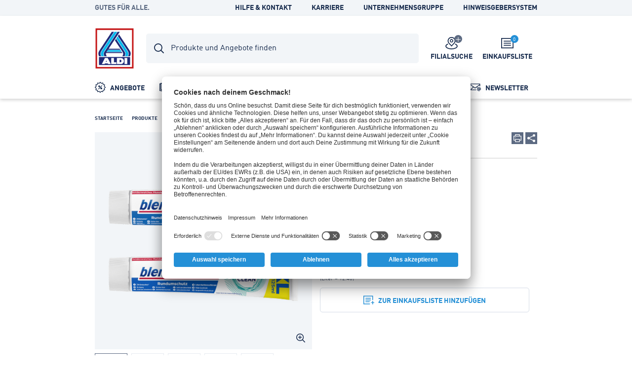

--- FILE ---
content_type: text/html; charset=utf-8
request_url: https://www.aldi-nord.de/produkt/zahncreme-4908-0-0.article.html
body_size: 12981
content:


<!doctype html>
<html lang="de" data-sprite-path="/etc/designs/aldi/web/frontend/aldi/images/sprite.svg.res/1758094970440/sprite.svg">
<head>



	<script id="usercentrics-cmp" data-settings-id="K3fx91rpz" src="https://app.usercentrics.eu/browser-ui/latest/bundle_legacy.js" defer></script>




<meta charset="utf-8">
<meta http-equiv="X-UA-Compatible" content="IE=edge">
<meta name="viewport" content="width=device-width, initial-scale=1.0">




	
	<meta name="description" content="BLEND-A-MED Zahncreme. Verschiedene Sorten von ALDI Nord: Alle Informationen zum Produkt. Einfach zum Einkaufszettel hinzufügen und in der nächsten Filiale erwerben.">
	<meta name="robots" content="index,follow">
	<link rel="canonical" href="https://www.aldi-nord.de/produkt/zahncreme-4908-0-0.article.html">



<meta property="og:title" content="BLEND-A-MED Zahncreme"/>
<meta property="og:description" content="BLEND-A-MED Zahncreme. Verschiedene Sorten von ALDI Nord: Alle Informationen zum Produkt. Einfach zum Einkaufszettel hinzufügen und in der nächsten Filiale erwerben."/>
<meta property="og:type" content="website"/>
<meta property="og:image" content="https://www.aldi-nord.de/content/dam/aldi/germany/angebote/2023/kw02/produkte/4908_02-2023_BlemndAMedZahncreme-05_ON_Comp.png/_jcr_content/renditions/original.transform/288w/img.260128.png"/>
<meta property="og:image:width" content="288"/>
<meta property="og:image:height" content="288"/>
<meta property="og:url" content="https://www.aldi-nord.de/produkt/zahncreme-4908-0-0.article.html#/sortiment/markenprodukte"/>
<meta property="og:locale" content="de_DE"/>




	<meta name="apple-itunes-app" content="app-id=543651999">
	<meta name="google-play-app" content="app-id=de.aldiNord.android">


<link rel="manifest">
<meta name="theme-color" content="#00b4dc">
<meta name="mobile-web-app-capable" content="yes">
<meta name="apple-mobile-web-app-capable" content="yes">
<meta name="apple-mobile-web-app-status-bar-style" content="black">
<link rel="icon" type="image/png" sizes="16x16" href="/etc/designs/aldi/web/frontend/aldi/images/favicons/favicon-16x16.png.res/1638343053228/favicon-16x16.png">
<link rel="icon" type="image/png" sizes="32x32" href="/etc/designs/aldi/web/frontend/aldi/images/favicons/favicon-32x32.png.res/1638343053254/favicon-32x32.png">
<link rel="icon" type="image/png" sizes="192x192" href="/etc/designs/aldi/web/frontend/aldi/images/favicons/favicon-192x192.png.res/1638343053228/favicon-192x192.png">
<link rel="apple-touch-icon" sizes="180x180" href="/etc/designs/aldi/web/frontend/aldi/images/favicons/apple-touch-icon.png.res/1638343053228/apple-touch-icon.png">
<meta name="msapplication-TileColor" content="#00b4dc">
<meta name="msapplication-TileImage" content="/etc/designs/aldi/web/frontend/aldi/images/favicons/tile-310x310.png">
<link rel="shortcut icon" href="/etc/designs/aldi/web/frontend/aldi/images/favicons/favicon.ico.res/1638343053254/favicon.ico">



	
		<title>BLEND-A-MED Zahncreme günstig bei ALDI Nord</title>
	
	








	
	
	
	




<link rel="preload" href="/content/aldi/germany.styles.minified.css/1759136753053.css" as="style" onload="this.onload=null;this.rel='stylesheet'">
<noscript><link rel="stylesheet" href="/content/aldi/germany.styles.minified.css/1759136753053.css"></noscript>


<script type="text/javascript">
	var digitalData = {"page":{"pageInfo":{"pageName":"Product Detail:4908:Zahncreme","country":"DE","language":"DE","currency":"EUR","environment":"Production","siteName":"n/a"},"pageCategory":{"pageType":"Product Detail Page","primaryCategory":"Produkt","subCategory1":"4908","subCategory2":"n/a","subCategory3":"n/a"},"event":[]}, "user":{"account":{"userID":"","loginStatus":""}}};
</script>






<link rel="preload" href="/etc/designs/aldi/web/frontend/aldi/fonts/32DF83_2_0.woff2" as="font" type="font/woff2" crossorigin/>

<link rel="preload" href="/etc/designs/aldi/web/frontend/aldi/fonts/32DF83_4_0.woff2" as="font" type="font/woff2" crossorigin/>

<link rel="preload" href="/etc/designs/aldi/web/frontend/aldi/fonts/32DF83_5_0.woff2" as="font" type="font/woff2" crossorigin/>


    
<link rel="stylesheet" href="/etc/designs/aldi/web/clientlibs/css/main.ACSHASH0040293b1f993ac874bad917175bbd27.css" type="text/css">



<link rel="stylesheet" href="/etc/designs/aldi/web/frontend/aldi/css/print.min.css.res/1679470244907/print.min.css" media="print">



    
<script type="text/javascript" src="/etc/designs/aldi/web/clientlibs/js/head.ACSHASH5b80db8707f75264b4aeed7986e4a694.js"></script>







<script>
 //prehiding snippet for Adobe Target with asynchronous Launch deployment
 (function(g,b,d,f){(function(a,c,d){if(a){var e=b.createElement("style");e.id=c;e.innerHTML=d;a.appendChild(e)}})(b.getElementsByTagName("head")[0],"at-body-style",d);setTimeout(function(){var a=b.getElementsByTagName("head")[0];if(a){var c=b.getElementById("at-body-style");c&&a.removeChild(c)}},f)})(window,document,"body {opacity: 0 !important}",3E3);
</script>
<script src="//assets.adobedtm.com/launch-ENcd518efa263e42028901c695e6d2b16e.min.js" async></script>








<script type="text/javascript" src="https://cdns.gigya.com/js/gigya.js?apikey=4_Pm2iEdcXqemvFXXNH9gAWg"></script>
<script type="application/javascript">
    window.cdcEnabled = true;
</script>

<link rel='stylesheet' type='text/css' href='https://cdn-fe-service.prod.an-cms.com/css/commons.34cb8074b843ff70d5d4.css'><link rel='stylesheet' type='text/css' href='https://cdn-fe-service.prod.an-cms.com/css/search.4a0adde5534623a56961.css'>
</head>
<body class="page " data-t-name="ContentPage">
    



	<script type="text/javascript">if (window.performance && window.performance.mark) { window.performance.mark('page top parsed') }</script>

	



<header class="mod mod-header mod-header--search mod-header--usp" data-t-name="Header" data-smartbanner-title="ALDI Nord App" data-smartbanner-author="Angebote &amp; Einkaufsliste" data-smartbanner-button="Jetzt installieren!" data-smartbanner-store="Bei Google Play" data-smartbanner-price="Kostenlos ">

	<div class="mod-header__meta">
		<div class="mod-header__meta-inlay">
			
<div class="mod mod-usp" data-t-name="Usp">
	<div class="mod-usp__item">Gutes für alle.</div>
	
	
</div>


			

<div class="mod mod-meta-navigation" data-t-name="MetaNavigation">
    <ul class="mod-meta-navigation__list">
        <li class="mod-meta-navigation__item">
            <a href="/hilfe-kontakt.html" class="mod-meta-navigation__action" target="_blank" data-attr-name="Meta Navigation - Level 1" data-attr-value="Hilfe &amp; Kontakt">Hilfe &amp; Kontakt</a>
        </li>
    
        <li class="mod-meta-navigation__item">
            <a href="https://www.aldi-nord.de/karriere.html" class="mod-meta-navigation__action" target="_blank" data-attr-name="Meta Navigation - Level 1" data-attr-value="Karriere">Karriere</a>
        </li>
    
        <li class="mod-meta-navigation__item">
            <a href="https://www.aldi-nord.de/unternehmen.html" class="mod-meta-navigation__action" target="_blank" data-attr-name="Meta Navigation - Level 1" data-attr-value="Unternehmensgruppe">Unternehmensgruppe</a>
        </li>
    
        <li class="mod-meta-navigation__item">
            <a href="https://www.bkms-system.com/bkwebanon/report/clientInfo?cin=14na1&c=de&language=ger" class="mod-meta-navigation__action" data-attr-name="Meta Navigation - Level 1" data-attr-value="Hinweisgebersystem">Hinweisgebersystem</a>
        </li>
    </ul>
    
    
    

</div>

		</div>
	</div>
	<div class="mod-header__wrapper">
		<div class="container">
			<div class="mod-header__inlay">
				<a href="/" class="mod-header__logo" data-attr-name="Main Navigation - Level 1" data-attr-value="Logo"><img src="/etc/designs/aldi/web/frontend/aldi/images/logo.svg.res/1653373463803/logo.svg" width="100" height="100" alt="ALDI Logo" class="img-responsive logo" onload="if (window.performance && window.performance.mark) { window.performance.mark('logo loaded') }"></a>
				<script type="text/javascript">if (window.performance && window.performance.mark) { window.performance.mark('logo parsed') }</script>

				<div class="mod-header__tools">
					<div class="mod mod-cart" data-t-name="Cart">
						<a href="/einkaufsliste.html" class="mod-cart__btn js-tooltip" data-tooltip-max-width="220" data-tooltip-zindex="500" data-attr-name="Meta Navigation - Level 1" data-attr-value="Shopping List" data-attr-cmp="Shopping List">
							<span class="badge badge--primary">0</span>
							<svg class="icon icon--list" aria-hidden="true">
								<use xlink:href="/etc/designs/aldi/web/frontend/aldi/images/sprite.svg.res/1758094970440/sprite.svg#list"></use>
							</svg>
							<span class="mod-cart__title">Einkaufsliste</span>
						</a>
					</div>
					

<div class="mod mod-store-picker-flyout" data-t-name="StorePickerFlyout">
    

    <a href="/filialen-und-oeffnungszeiten.html" class="mod-store-picker-flyout__btn" data-attr-name="Meta Navigation - Level 1" data-attr-value="Supermarket search">
        <span class="mod-store-picker-flyout__btn-inlay">
            <span class="badge badge--primary">
                <svg class="icon icon--close" aria-hidden="true">
                    <use xlink:href="/etc/designs/aldi/web/frontend/aldi/images/sprite.svg.res/1758094970440/sprite.svg#close"></use>
                </svg>
                <svg class="icon icon--check" aria-hidden="true">
                    <use xlink:href="/etc/designs/aldi/web/frontend/aldi/images/sprite.svg.res/1758094970440/sprite.svg#check"></use>
                </svg>
            </span>
            <svg class="icon icon--storefinder-3" aria-hidden="true">
                <use xlink:href="/etc/designs/aldi/web/frontend/aldi/images/sprite.svg.res/1758094970440/sprite.svg#storefinder-3"></use>
            </svg>
            <span class="mod-store-picker-flyout__title">Filialsuche</span>
        </span>
    </a>
</div>

					<div class="mod-header__magazine">
						<a href="/prospekte.html" title="Unsere Prospekte" data-attr-name="Meta Navigation - Level 1" data-attr-value="Magazine">
							<svg class="icon icon--magazine icon--baseline" aria-hidden="true">
							  <use xlink:href="/etc/designs/aldi/web/frontend/aldi/images/sprite.svg.res/1758094970440/sprite.svg#magazine"></use>
							</svg>
							<span>Unsere Prospekte</span>
						</a>
					</div>
				</div>

				<div class="mod-header__search">
					
    <div class="aem-react-component Search" data-params="{&#34;suggestHeadline&#34;:&#34;Beliebte Suchbegriffe&#34;,&#34;emptyResults&#34;:&#34;Leider keine Treffer&#34;,&#34;indexName&#34;:&#34;prod_de_de_querysuggestions&#34;,&#34;sling:resourceType&#34;:&#34;react-apps/components/searchReact&#34;,&#34;placeholderFocus&#34;:&#34;Gib z.B. Müsli ein ...&#34;,&#34;suggestErrorLabel&#34;:&#34;Die Suchvorschläge stehen momentan nicht zur Verfügung. Probiere es bitte noch einmal.&#34;,&#34;externalizerErrorLabel&#34;:&#34;Die Suche steht momentan nicht zur Verfügung. Bitte lade die Seite neu und versuche es später erneut.&#34;,&#34;context&#34;:&#34;algolia&#34;,&#34;placeholder&#34;:&#34;Produkte und Angebote finden&#34;,&#34;resultsPath&#34;:&#34;/content/aldi/germany/de/web-consumer/suchergebnisse&#34;,&#34;contentPath&#34;:&#34;/content/aldi/germany/de/web-consumer/jcr:content/algoliasearch&#34;,&#34;isEditMode&#34;:false}" data-path="/content/aldi/germany/de/web-consumer/produkt/jcr:content/algoliasearch"></div>
    <script>
        (function () {
            var event = document.createEvent('Event');
            event.initEvent('loadaemreactcomponent', true, true);
            document.dispatchEvent(event);
        }());
    </script>

<!-- dynamic loading of AEM components by the FrontendService -->


				</div>

				<div class="mod-header__nav">
					<nav class="mod mod-main-navigation" data-t-name="MainNavigation" data-current-path="/content/aldi/germany/de/web-consumer/produkt" data-menu-src="/content/aldi/germany/de/web-consumer.mainnavigation-lazy.html">
	<button type="button" class="mod-main-navigation__mobile-menu" aria-label="MENÜ">
		<svg class="icon icon--mobile-menu" aria-hidden="true">
			<use xlink:href="/etc/designs/aldi/web/frontend/aldi/images/sprite.svg.res/1758094970440/sprite.svg#mobile-menu"></use>
		</svg>
	</button>

	<div class="mod-main-navigation__panels">
		<div class="mod-main-navigation__panels-header">
			<div class="mod-main-navigation__title">MENÜ</div>
			<button type="button" class="mod-main-navigation__back" data-attr-value="Back" data-attr-name="Main Navigation - Level $[level]">
				 <svg class="icon icon--arrow-left" aria-hidden="true">
                    <use xlink:href="/etc/designs/aldi/web/frontend/aldi/images/sprite.svg.res/1758094970440/sprite.svg#arrow-left"></use>
                </svg>
                <span class="mod-main-navigation__back-label">ZURÜCK</span>
			</button>
			<button type="button" class="mod-main-navigation__close" data-attr-value="Close" data-attr-name="Main Navigation - Level $[level]">
				<svg class="icon icon--close" aria-hidden="true">
                    <use xlink:href="/etc/designs/aldi/web/frontend/aldi/images/sprite.svg.res/1758094970440/sprite.svg#close"></use>
                </svg>
			</button>
		</div>
	</div>

	
	
	<div class="mod-main-navigation__menu mod-main-navigation__menu--level-1">
		<ul class="mod-main-navigation__list">
			<li class="mod-main-navigation__item">
				
					<a class="mod-main-navigation__action " href="/angebote.html" data-current-path="/content/aldi/germany/de/web-consumer/angebote" data-attr-name="Main Navigation - Level 1" data-attr-value="Angebote">
						<svg class="icon icon--baseline icon--offer" aria-hidden="true">
							<use xlink:href="/etc/designs/aldi/web/frontend/aldi/images/sprite.svg.res/1758094970440/sprite.svg#offer"></use>
						</svg>
						Angebote
					</a>
				
				
			</li>
		
			<li class="mod-main-navigation__item">
				
					<a class="mod-main-navigation__action " href="/prospekte.html" data-current-path="/content/aldi/germany/de/web-consumer/prospekte" data-attr-name="Main Navigation - Level 1" data-attr-value="Prospekte">
						<svg class="icon icon--baseline icon--magazine" aria-hidden="true">
							<use xlink:href="/etc/designs/aldi/web/frontend/aldi/images/sprite.svg.res/1758094970440/sprite.svg#magazine"></use>
						</svg>
						Prospekte
					</a>
				
				
			</li>
		
			<li class="mod-main-navigation__item">
				
					<a class="mod-main-navigation__action " href="/sortiment.html" data-current-path="/content/aldi/germany/de/web-consumer/sortiment" data-attr-name="Main Navigation - Level 1" data-attr-value="Produkte">
						<svg class="icon icon--baseline icon--products" aria-hidden="true">
							<use xlink:href="/etc/designs/aldi/web/frontend/aldi/images/sprite.svg.res/1758094970440/sprite.svg#products"></use>
						</svg>
						Produkte
					</a>
				
				
			</li>
		
			<li class="mod-main-navigation__item">
				
					<a class="mod-main-navigation__action " href="/rezepte.html" data-current-path="/content/aldi/germany/de/web-consumer/rezepte" data-attr-name="Main Navigation - Level 1" data-attr-value="Rezepte">
						<svg class="icon icon--baseline icon--recipe" aria-hidden="true">
							<use xlink:href="/etc/designs/aldi/web/frontend/aldi/images/sprite.svg.res/1758094970440/sprite.svg#recipe"></use>
						</svg>
						Rezepte
					</a>
				
				
			</li>
		
			<li class="mod-main-navigation__item">
				
					<a class="mod-main-navigation__action " href="/aldi-online-services.html" data-current-path="/content/aldi/germany/de/web-consumer/aldi-online-services" data-attr-name="Main Navigation - Level 1" data-attr-value="ALDI Talk, Reisen, Foto, ...">
						<svg class="icon icon--baseline icon--services" aria-hidden="true">
							<use xlink:href="/etc/designs/aldi/web/frontend/aldi/images/sprite.svg.res/1758094970440/sprite.svg#services"></use>
						</svg>
						ALDI Talk, Reisen, Foto, ...
					</a>
				
				
			</li>
		
			<li class="mod-main-navigation__item">
				
					<a class="mod-main-navigation__action " href="/aldi-newsletter.html" data-current-path="/content/aldi/germany/de/web-consumer/aldi-newsletter" data-attr-name="Main Navigation - Level 1" data-attr-value="Newsletter">
						<svg class="icon icon--baseline icon--newsletter" aria-hidden="true">
							<use xlink:href="/etc/designs/aldi/web/frontend/aldi/images/sprite.svg.res/1758094970440/sprite.svg#newsletter"></use>
						</svg>
						Newsletter
					</a>
				
				
			</li>
		</ul>
	</div>

</nav>

				</div>
			</div>
		</div>
	</div>

</header>


    <div class="page__main">
        <div class="page__content">
            


	<div class="container">
		<div class="mod mod-breadcrumb" data-t-name="Breadcrumb">
	<ol class="mod-breadcrumb__nav">
		<li class="mod-breadcrumb__item">
			<svg class="icon icon--arrow-right" aria-hidden="true">
                <use xlink:href="/etc/designs/aldi/web/frontend/aldi/images/sprite.svg.res/1758094970440/sprite.svg#arrow-right"></use>
            </svg>
			<a href="/">
				<span>Startseite</span>
			</a>
		</li>
	
		<li class="mod-breadcrumb__item">
			<svg class="icon icon--arrow-right" aria-hidden="true">
                <use xlink:href="/etc/designs/aldi/web/frontend/aldi/images/sprite.svg.res/1758094970440/sprite.svg#arrow-right"></use>
            </svg>
			<a href="/sortiment.html">
				<span>Produkte</span>
			</a>
		</li>
	
		<li class="mod-breadcrumb__item">
			<svg class="icon icon--arrow-right" aria-hidden="true">
                <use xlink:href="/etc/designs/aldi/web/frontend/aldi/images/sprite.svg.res/1758094970440/sprite.svg#arrow-right"></use>
            </svg>
			<a href="/sortiment/markenprodukte.html">
				<span>Markenprodukte</span>
			</a>
		</li>
	
		<li class="mod-breadcrumb__item">
			<svg class="icon icon--arrow-right" aria-hidden="true">
                <use xlink:href="/etc/designs/aldi/web/frontend/aldi/images/sprite.svg.res/1758094970440/sprite.svg#arrow-right"></use>
            </svg>
			
				<span>Zahncreme</span>
			
		</li>
	</ol>
</div><script type="application/ld+json">
{
  "@context": "http://schema.org",
  "@type": "BreadcrumbList",
  "itemListElement": [
    {
    "@type": "ListItem",
    "position": 1,
    "item": {
      "@id": "https://www.aldi-nord.de/",
      "name": "Startseite"
      }
    },
    {
    "@type": "ListItem",
    "position": 2,
    "item": {
      "@id": "https://www.aldi-nord.de/sortiment.html",
      "name": "Produkte"
      }
    },
    {
    "@type": "ListItem",
    "position": 3,
    "item": {
      "@id": "https://www.aldi-nord.de/sortiment/markenprodukte.html",
      "name": "Markenprodukte"
      }
    }
  ]
  }
</script>

		
		






	<div class="mod mod-article-intro ct-preismarke-neu-2025 " data-t-name="ArticleIntro" data-article="{&#34;id&#34;:&#34;/sortiment/markenprodukte/snippet-4908-0-0.shoppinglisttile.article.html&#34;,&#34;productInfo&#34;:{&#34;productName&#34;:&#34;Zahncreme&#34;,&#34;productID&#34;:&#34;4908&#34;,&#34;brand&#34;:&#34;BLEND-A-MED&#34;,&#34;ownedBrand&#34;:&#34;Not Owned&#34;,&#34;priceWithTax&#34;:1.55,&#34;quantity&#34;:1,&#34;inPromotion&#34;:false},&#34;productCategory&#34;:{&#34;primaryCategory&#34;:&#34;n/a&#34;,&#34;subCategory1&#34;:&#34;n/a&#34;,&#34;subCategory2&#34;:&#34;n/a&#34;}}"/>

	<div class="mod-article-intro__gallery">
		
		
		
<div class="mod mod-gallery-article" data-t-name="GalleryArticle">
	<div class="slider mod-gallery-article__stage">
		<div class="slider__item">
			
			
				

<a class="mod-gallery-article__media mod-gallery-article__media--img has-lightbox" href="/content/dam/aldi/germany/angebote/2023/kw02/produkte/4908_02-2023_BlemndAMedZahncreme-05_ON_Comp.png/_jcr_content/renditions/opt.1250w.png.res/1671099078224/opt.1250w.png" data-srcset="/content/dam/aldi/germany/angebote/2023/kw02/produkte/4908_02-2023_BlemndAMedZahncreme-05_ON_Comp.png/jcr:content/renditions/opt.288w.png.res/1671099078224/opt.288w.png 288w, /content/dam/aldi/germany/angebote/2023/kw02/produkte/4908_02-2023_BlemndAMedZahncreme-05_ON_Comp.png/jcr:content/renditions/opt.440w.png.res/1671099078224/opt.440w.png 440w, /content/dam/aldi/germany/angebote/2023/kw02/produkte/4908_02-2023_BlemndAMedZahncreme-05_ON_Comp.png/jcr:content/renditions/opt.592w.png.res/1671099078224/opt.592w.png 592w" data-sizes="(orientation: landscape) calc(100vh - 120px), calc(100vw - 2rem)" target="_blank">

	<img alt="blend-a-med Zahncreme XXL von ALDI Nord " class="img-responsive cq-dd-image" data-src="[data-uri]" data-srcset="/content/dam/aldi/germany/angebote/2023/kw02/produkte/4908_02-2023_BlemndAMedZahncreme-05_ON_Comp.png/jcr:content/renditions/opt.288w.png.res/1671099078224/opt.288w.png 288w, /content/dam/aldi/germany/angebote/2023/kw02/produkte/4908_02-2023_BlemndAMedZahncreme-05_ON_Comp.png/jcr:content/renditions/opt.440w.png.res/1671099078224/opt.440w.png 440w, /content/dam/aldi/germany/angebote/2023/kw02/produkte/4908_02-2023_BlemndAMedZahncreme-05_ON_Comp.png/jcr:content/renditions/opt.592w.png.res/1671099078224/opt.592w.png 592w" data-sizes="(min-width: 1440px) 592px, (min-width: 1024px) 440px, (min-width: 768px) 360px, 100vw" loading="lazy" data-attr-name="Product Detail - Level 1" data-attr-value="Main Image">
	<svg class="icon icon--zoom-in" aria-hidden="true">
		<use xlink:href="/etc/designs/aldi/web/frontend/aldi/images/sprite.svg.res/1758094970440/sprite.svg#zoom-in"></use>
	</svg>
</a>


<script type="application/ld+json">
{
  "@type": "ImageObject",
  "@context": "http://schema.org",
  "author": "",
  "contentLocation": "",
  "contentUrl": "https://www.aldi-nord.de/content/dam/aldi/germany/angebote/2023/kw02/produkte/4908_02-2023_BlemndAMedZahncreme-05_ON_Comp.png",
  "datePublished": "2025-12-18",
  "description": "Verschiedene Sorten\r\n",
  "name": ""
  }
</script>

			
			
			
			
		</div>
	
		<div class="slider__item">
			
			
				

<a class="mod-gallery-article__media mod-gallery-article__media--img has-lightbox" href="/content/dam/aldi/germany/angebote/2023/kw02/produkte/4908_02-2023_BlemndAMedZahncreme-01_ON.png/_jcr_content/renditions/opt.1250w.png.res/1671099044274/opt.1250w.png" data-srcset="/content/dam/aldi/germany/angebote/2023/kw02/produkte/4908_02-2023_BlemndAMedZahncreme-01_ON.png/jcr:content/renditions/opt.288w.png.res/1671099044274/opt.288w.png 288w, /content/dam/aldi/germany/angebote/2023/kw02/produkte/4908_02-2023_BlemndAMedZahncreme-01_ON.png/jcr:content/renditions/opt.440w.png.res/1671099044274/opt.440w.png 440w, /content/dam/aldi/germany/angebote/2023/kw02/produkte/4908_02-2023_BlemndAMedZahncreme-01_ON.png/jcr:content/renditions/opt.592w.png.res/1671099044274/opt.592w.png 592w" data-sizes="(orientation: landscape) calc(100vh - 120px), calc(100vw - 2rem)" target="_blank">

	<img alt="blend-a-med® ZAHNCREME, 125 ML von ALDI Nord " class="img-responsive cq-dd-image" data-src="[data-uri]" data-srcset="/content/dam/aldi/germany/angebote/2023/kw02/produkte/4908_02-2023_BlemndAMedZahncreme-01_ON.png/jcr:content/renditions/opt.288w.png.res/1671099044274/opt.288w.png 288w, /content/dam/aldi/germany/angebote/2023/kw02/produkte/4908_02-2023_BlemndAMedZahncreme-01_ON.png/jcr:content/renditions/opt.440w.png.res/1671099044274/opt.440w.png 440w, /content/dam/aldi/germany/angebote/2023/kw02/produkte/4908_02-2023_BlemndAMedZahncreme-01_ON.png/jcr:content/renditions/opt.592w.png.res/1671099044274/opt.592w.png 592w" data-sizes="(min-width: 1440px) 592px, (min-width: 1024px) 440px, (min-width: 768px) 360px, 100vw" loading="lazy" data-attr-name="Product Detail - Level 1" data-attr-value="Main Image">
	<svg class="icon icon--zoom-in" aria-hidden="true">
		<use xlink:href="/etc/designs/aldi/web/frontend/aldi/images/sprite.svg.res/1758094970440/sprite.svg#zoom-in"></use>
	</svg>
</a>


<script type="application/ld+json">
{
  "@type": "ImageObject",
  "@context": "http://schema.org",
  "author": "",
  "contentLocation": "",
  "contentUrl": "https://www.aldi-nord.de/content/dam/aldi/germany/angebote/2023/kw02/produkte/4908_02-2023_BlemndAMedZahncreme-01_ON.png",
  "datePublished": "2025-12-18",
  "description": "Verschiedene Sorten\r\n",
  "name": ""
  }
</script>

			
			
			
			
		</div>
	
		<div class="slider__item">
			
			
				

<a class="mod-gallery-article__media mod-gallery-article__media--img has-lightbox" href="/content/dam/aldi/germany/angebote/2023/kw02/produkte/4908_02-2023_BlemndAMedZahncreme-02_ON.png/_jcr_content/renditions/opt.1250w.png.res/1671099046226/opt.1250w.png" data-srcset="/content/dam/aldi/germany/angebote/2023/kw02/produkte/4908_02-2023_BlemndAMedZahncreme-02_ON.png/jcr:content/renditions/opt.288w.png.res/1671099046226/opt.288w.png 288w, /content/dam/aldi/germany/angebote/2023/kw02/produkte/4908_02-2023_BlemndAMedZahncreme-02_ON.png/jcr:content/renditions/opt.440w.png.res/1671099046226/opt.440w.png 440w, /content/dam/aldi/germany/angebote/2023/kw02/produkte/4908_02-2023_BlemndAMedZahncreme-02_ON.png/jcr:content/renditions/opt.592w.png.res/1671099046226/opt.592w.png 592w" data-sizes="(orientation: landscape) calc(100vh - 120px), calc(100vw - 2rem)" target="_blank">

	<img alt="blend-a-med®  ZAHNCREME, 125 ML von ALDI Nord " class="img-responsive cq-dd-image" data-src="[data-uri]" data-srcset="/content/dam/aldi/germany/angebote/2023/kw02/produkte/4908_02-2023_BlemndAMedZahncreme-02_ON.png/jcr:content/renditions/opt.288w.png.res/1671099046226/opt.288w.png 288w, /content/dam/aldi/germany/angebote/2023/kw02/produkte/4908_02-2023_BlemndAMedZahncreme-02_ON.png/jcr:content/renditions/opt.440w.png.res/1671099046226/opt.440w.png 440w, /content/dam/aldi/germany/angebote/2023/kw02/produkte/4908_02-2023_BlemndAMedZahncreme-02_ON.png/jcr:content/renditions/opt.592w.png.res/1671099046226/opt.592w.png 592w" data-sizes="(min-width: 1440px) 592px, (min-width: 1024px) 440px, (min-width: 768px) 360px, 100vw" loading="lazy" data-attr-name="Product Detail - Level 1" data-attr-value="Main Image">
	<svg class="icon icon--zoom-in" aria-hidden="true">
		<use xlink:href="/etc/designs/aldi/web/frontend/aldi/images/sprite.svg.res/1758094970440/sprite.svg#zoom-in"></use>
	</svg>
</a>


<script type="application/ld+json">
{
  "@type": "ImageObject",
  "@context": "http://schema.org",
  "author": "",
  "contentLocation": "",
  "contentUrl": "https://www.aldi-nord.de/content/dam/aldi/germany/angebote/2023/kw02/produkte/4908_02-2023_BlemndAMedZahncreme-02_ON.png",
  "datePublished": "2025-12-18",
  "description": "Verschiedene Sorten\r\n",
  "name": ""
  }
</script>

			
			
			
			
		</div>
	
		<div class="slider__item">
			
			
				

<a class="mod-gallery-article__media mod-gallery-article__media--img has-lightbox" href="/content/dam/aldi/germany/angebote/2023/kw02/produkte/4908_02-2023_BlemndAMedZahncreme-03_ON.png/_jcr_content/renditions/opt.1250w.png.res/1671099050540/opt.1250w.png" data-srcset="/content/dam/aldi/germany/angebote/2023/kw02/produkte/4908_02-2023_BlemndAMedZahncreme-03_ON.png/jcr:content/renditions/opt.288w.png.res/1671099050540/opt.288w.png 288w, /content/dam/aldi/germany/angebote/2023/kw02/produkte/4908_02-2023_BlemndAMedZahncreme-03_ON.png/jcr:content/renditions/opt.440w.png.res/1671099050540/opt.440w.png 440w, /content/dam/aldi/germany/angebote/2023/kw02/produkte/4908_02-2023_BlemndAMedZahncreme-03_ON.png/jcr:content/renditions/opt.592w.png.res/1671099050540/opt.592w.png 592w" data-sizes="(orientation: landscape) calc(100vh - 120px), calc(100vw - 2rem)" target="_blank">

	<img alt="blend-a-med®  ZAHNCREME, 125 ML von ALDI Nord " class="img-responsive cq-dd-image" data-src="[data-uri]" data-srcset="/content/dam/aldi/germany/angebote/2023/kw02/produkte/4908_02-2023_BlemndAMedZahncreme-03_ON.png/jcr:content/renditions/opt.288w.png.res/1671099050540/opt.288w.png 288w, /content/dam/aldi/germany/angebote/2023/kw02/produkte/4908_02-2023_BlemndAMedZahncreme-03_ON.png/jcr:content/renditions/opt.440w.png.res/1671099050540/opt.440w.png 440w, /content/dam/aldi/germany/angebote/2023/kw02/produkte/4908_02-2023_BlemndAMedZahncreme-03_ON.png/jcr:content/renditions/opt.592w.png.res/1671099050540/opt.592w.png 592w" data-sizes="(min-width: 1440px) 592px, (min-width: 1024px) 440px, (min-width: 768px) 360px, 100vw" loading="lazy" data-attr-name="Product Detail - Level 1" data-attr-value="Main Image">
	<svg class="icon icon--zoom-in" aria-hidden="true">
		<use xlink:href="/etc/designs/aldi/web/frontend/aldi/images/sprite.svg.res/1758094970440/sprite.svg#zoom-in"></use>
	</svg>
</a>


<script type="application/ld+json">
{
  "@type": "ImageObject",
  "@context": "http://schema.org",
  "author": "",
  "contentLocation": "",
  "contentUrl": "https://www.aldi-nord.de/content/dam/aldi/germany/angebote/2023/kw02/produkte/4908_02-2023_BlemndAMedZahncreme-03_ON.png",
  "datePublished": "2025-12-18",
  "description": "Verschiedene Sorten\r\n",
  "name": ""
  }
</script>

			
			
			
			
		</div>
	
		<div class="slider__item">
			
			
				

<a class="mod-gallery-article__media mod-gallery-article__media--img has-lightbox" href="/content/dam/aldi/germany/angebote/2023/kw02/produkte/4908_02-2023_BlemndAMedZahncreme-04_ON.png/_jcr_content/renditions/opt.1250w.png.res/1671099056179/opt.1250w.png" data-srcset="/content/dam/aldi/germany/angebote/2023/kw02/produkte/4908_02-2023_BlemndAMedZahncreme-04_ON.png/jcr:content/renditions/opt.288w.png.res/1671099056179/opt.288w.png 288w, /content/dam/aldi/germany/angebote/2023/kw02/produkte/4908_02-2023_BlemndAMedZahncreme-04_ON.png/jcr:content/renditions/opt.440w.png.res/1671099056179/opt.440w.png 440w, /content/dam/aldi/germany/angebote/2023/kw02/produkte/4908_02-2023_BlemndAMedZahncreme-04_ON.png/jcr:content/renditions/opt.592w.png.res/1671099056179/opt.592w.png 592w" data-sizes="(orientation: landscape) calc(100vh - 120px), calc(100vw - 2rem)" target="_blank">

	<img alt="blend-a-med von ALDI Nord" class="img-responsive cq-dd-image" data-src="[data-uri]" data-srcset="/content/dam/aldi/germany/angebote/2023/kw02/produkte/4908_02-2023_BlemndAMedZahncreme-04_ON.png/jcr:content/renditions/opt.288w.png.res/1671099056179/opt.288w.png 288w, /content/dam/aldi/germany/angebote/2023/kw02/produkte/4908_02-2023_BlemndAMedZahncreme-04_ON.png/jcr:content/renditions/opt.440w.png.res/1671099056179/opt.440w.png 440w, /content/dam/aldi/germany/angebote/2023/kw02/produkte/4908_02-2023_BlemndAMedZahncreme-04_ON.png/jcr:content/renditions/opt.592w.png.res/1671099056179/opt.592w.png 592w" data-sizes="(min-width: 1440px) 592px, (min-width: 1024px) 440px, (min-width: 768px) 360px, 100vw" loading="lazy" data-attr-name="Product Detail - Level 1" data-attr-value="Main Image">
	<svg class="icon icon--zoom-in" aria-hidden="true">
		<use xlink:href="/etc/designs/aldi/web/frontend/aldi/images/sprite.svg.res/1758094970440/sprite.svg#zoom-in"></use>
	</svg>
</a>


<script type="application/ld+json">
{
  "@type": "ImageObject",
  "@context": "http://schema.org",
  "author": "",
  "contentLocation": "",
  "contentUrl": "https://www.aldi-nord.de/content/dam/aldi/germany/angebote/2023/kw02/produkte/4908_02-2023_BlemndAMedZahncreme-04_ON.png",
  "datePublished": "2025-12-18",
  "description": "Verschiedene Sorten\r\n",
  "name": ""
  }
</script>

			
			
			
			
		</div>
	</div>
	<div class="slider mod-gallery-article__thumbs">
		<div class="slider__item">
			<div class="mod-gallery-article__media mod-gallery-article__media--img">
					
				
				
					

	<img alt="blend-a-med Zahncreme XXL von ALDI Nord " class="img-responsive cq-dd-image" srcset="/content/dam/aldi/germany/angebote/2023/kw02/produkte/4908_02-2023_BlemndAMedZahncreme-05_ON_Comp.png/jcr:content/renditions/opt.288w.png.res/1671099078224/opt.288w.png 288w, /content/dam/aldi/germany/angebote/2023/kw02/produkte/4908_02-2023_BlemndAMedZahncreme-05_ON_Comp.png/jcr:content/renditions/opt.440w.png.res/1671099078224/opt.440w.png 440w, /content/dam/aldi/germany/angebote/2023/kw02/produkte/4908_02-2023_BlemndAMedZahncreme-05_ON_Comp.png/jcr:content/renditions/opt.592w.png.res/1671099078224/opt.592w.png 592w" sizes="(min-width: 1440px) 592px, (min-width: 1024px) 440px, (min-width: 768px) 360px, 100vw" width="592" height="592">


	

<script type="application/ld+json">
{
  "@type": "ImageObject",
  "@context": "http://schema.org",
  "author": "",
  "contentLocation": "",
  "contentUrl": "https://www.aldi-nord.de/content/dam/aldi/germany/angebote/2023/kw02/produkte/4908_02-2023_BlemndAMedZahncreme-05_ON_Comp.png",
  "datePublished": "2025-12-18",
  "description": "Verschiedene Sorten\r\n",
  "name": ""
  }
</script>

				
				
				
			
			</div>
		</div>
	
		<div class="slider__item">
			<div class="mod-gallery-article__media mod-gallery-article__media--img">
					
				
				
					

	<img alt="blend-a-med® ZAHNCREME, 125 ML von ALDI Nord " class="img-responsive cq-dd-image" srcset="/content/dam/aldi/germany/angebote/2023/kw02/produkte/4908_02-2023_BlemndAMedZahncreme-01_ON.png/jcr:content/renditions/opt.288w.png.res/1671099044274/opt.288w.png 288w, /content/dam/aldi/germany/angebote/2023/kw02/produkte/4908_02-2023_BlemndAMedZahncreme-01_ON.png/jcr:content/renditions/opt.440w.png.res/1671099044274/opt.440w.png 440w, /content/dam/aldi/germany/angebote/2023/kw02/produkte/4908_02-2023_BlemndAMedZahncreme-01_ON.png/jcr:content/renditions/opt.592w.png.res/1671099044274/opt.592w.png 592w" sizes="(min-width: 1440px) 592px, (min-width: 1024px) 440px, (min-width: 768px) 360px, 100vw" width="592" height="592">


	

<script type="application/ld+json">
{
  "@type": "ImageObject",
  "@context": "http://schema.org",
  "author": "",
  "contentLocation": "",
  "contentUrl": "https://www.aldi-nord.de/content/dam/aldi/germany/angebote/2023/kw02/produkte/4908_02-2023_BlemndAMedZahncreme-01_ON.png",
  "datePublished": "2025-12-18",
  "description": "Verschiedene Sorten\r\n",
  "name": ""
  }
</script>

				
				
				
			
			</div>
		</div>
	
		<div class="slider__item">
			<div class="mod-gallery-article__media mod-gallery-article__media--img">
					
				
				
					

	<img alt="blend-a-med®  ZAHNCREME, 125 ML von ALDI Nord " class="img-responsive cq-dd-image" srcset="/content/dam/aldi/germany/angebote/2023/kw02/produkte/4908_02-2023_BlemndAMedZahncreme-02_ON.png/jcr:content/renditions/opt.288w.png.res/1671099046226/opt.288w.png 288w, /content/dam/aldi/germany/angebote/2023/kw02/produkte/4908_02-2023_BlemndAMedZahncreme-02_ON.png/jcr:content/renditions/opt.440w.png.res/1671099046226/opt.440w.png 440w, /content/dam/aldi/germany/angebote/2023/kw02/produkte/4908_02-2023_BlemndAMedZahncreme-02_ON.png/jcr:content/renditions/opt.592w.png.res/1671099046226/opt.592w.png 592w" sizes="(min-width: 1440px) 592px, (min-width: 1024px) 440px, (min-width: 768px) 360px, 100vw" width="592" height="592">


	

<script type="application/ld+json">
{
  "@type": "ImageObject",
  "@context": "http://schema.org",
  "author": "",
  "contentLocation": "",
  "contentUrl": "https://www.aldi-nord.de/content/dam/aldi/germany/angebote/2023/kw02/produkte/4908_02-2023_BlemndAMedZahncreme-02_ON.png",
  "datePublished": "2025-12-18",
  "description": "Verschiedene Sorten\r\n",
  "name": ""
  }
</script>

				
				
				
			
			</div>
		</div>
	
		<div class="slider__item">
			<div class="mod-gallery-article__media mod-gallery-article__media--img">
					
				
				
					

	<img alt="blend-a-med®  ZAHNCREME, 125 ML von ALDI Nord " class="img-responsive cq-dd-image" srcset="/content/dam/aldi/germany/angebote/2023/kw02/produkte/4908_02-2023_BlemndAMedZahncreme-03_ON.png/jcr:content/renditions/opt.288w.png.res/1671099050540/opt.288w.png 288w, /content/dam/aldi/germany/angebote/2023/kw02/produkte/4908_02-2023_BlemndAMedZahncreme-03_ON.png/jcr:content/renditions/opt.440w.png.res/1671099050540/opt.440w.png 440w, /content/dam/aldi/germany/angebote/2023/kw02/produkte/4908_02-2023_BlemndAMedZahncreme-03_ON.png/jcr:content/renditions/opt.592w.png.res/1671099050540/opt.592w.png 592w" sizes="(min-width: 1440px) 592px, (min-width: 1024px) 440px, (min-width: 768px) 360px, 100vw" width="592" height="592">


	

<script type="application/ld+json">
{
  "@type": "ImageObject",
  "@context": "http://schema.org",
  "author": "",
  "contentLocation": "",
  "contentUrl": "https://www.aldi-nord.de/content/dam/aldi/germany/angebote/2023/kw02/produkte/4908_02-2023_BlemndAMedZahncreme-03_ON.png",
  "datePublished": "2025-12-18",
  "description": "Verschiedene Sorten\r\n",
  "name": ""
  }
</script>

				
				
				
			
			</div>
		</div>
	
		<div class="slider__item">
			<div class="mod-gallery-article__media mod-gallery-article__media--img">
					
				
				
					

	<img alt="blend-a-med von ALDI Nord" class="img-responsive cq-dd-image" srcset="/content/dam/aldi/germany/angebote/2023/kw02/produkte/4908_02-2023_BlemndAMedZahncreme-04_ON.png/jcr:content/renditions/opt.288w.png.res/1671099056179/opt.288w.png 288w, /content/dam/aldi/germany/angebote/2023/kw02/produkte/4908_02-2023_BlemndAMedZahncreme-04_ON.png/jcr:content/renditions/opt.440w.png.res/1671099056179/opt.440w.png 440w, /content/dam/aldi/germany/angebote/2023/kw02/produkte/4908_02-2023_BlemndAMedZahncreme-04_ON.png/jcr:content/renditions/opt.592w.png.res/1671099056179/opt.592w.png 592w" sizes="(min-width: 1440px) 592px, (min-width: 1024px) 440px, (min-width: 768px) 360px, 100vw" width="592" height="592">


	

<script type="application/ld+json">
{
  "@type": "ImageObject",
  "@context": "http://schema.org",
  "author": "",
  "contentLocation": "",
  "contentUrl": "https://www.aldi-nord.de/content/dam/aldi/germany/angebote/2023/kw02/produkte/4908_02-2023_BlemndAMedZahncreme-04_ON.png",
  "datePublished": "2025-12-18",
  "description": "Verschiedene Sorten\r\n",
  "name": ""
  }
</script>

				
				
				
			
			</div>
		</div>
	</div>
</div>
<div class="mod mod-light-gallery" data-t-name="LightGallery"></div>

	</div>
	
	<div class="mod-article-intro__header">
		<div class="mod-article-intro__services">
			<div class="mod-article-intro__services-nav">
				
				<a title="Zur Übersicht" href="/sortiment/markenprodukte.html" class="mod-article-intro__services-nav-overview" data-attr-name="Product Detail - Level 1" data-attr-value="To Overview">
                    <svg class="icon icon--overview" aria-hidden="true">
                        <use xlink:href="/etc/designs/aldi/web/frontend/aldi/images/sprite.svg.res/1758094970440/sprite.svg#overview"></use>
                    </svg>
                </a>
                <div class="mod-article-intro__services-nav-group">
                    <a title="Vorheriger Artikel " href="/produkt/blend-a-dent-super-haftcreme-1186-0-0.article.html#/sortiment/markenprodukte" class="mod-article-intro__services-nav-previous " data-attr-name="Product Detail - Level 1" data-attr-value="Previous Product">
                        <svg class="icon icon--arrow-left" aria-hidden="true">
                            <use xlink:href="/etc/designs/aldi/web/frontend/aldi/images/sprite.svg.res/1758094970440/sprite.svg#arrow-left"></use>
                        </svg>
                    </a>
                    <p class="mod-article-intro__services-nav-pag">12 / 157</p>
                    <a title="Nächster Artikel" href="/produkt/frischkaese-spezialitaet-1002485-0-0.article.html#/sortiment/markenprodukte" class="mod-article-intro__services-nav-next " data-attr-name="Product Detail - Level 1" data-attr-value="Next Product">
                        <svg class="icon icon--arrow-right" aria-hidden="true">
                            <use xlink:href="/etc/designs/aldi/web/frontend/aldi/images/sprite.svg.res/1758094970440/sprite.svg#arrow-right"></use>
                        </svg>
                    </a>
                </div>
			</div>
			<div class="mod-article-intro__services-share">
				<a href="#" class="ic-btn ic-btn--primary js-print hidden-xs" title="Artikelinformationen drucken" data-attr-name="Product Detail - Level 1" data-attr-value="Print">
                    <svg class="icon icon--print" aria-hidden="true">
                        <use xlink:href="/etc/designs/aldi/web/frontend/aldi/images/sprite.svg.res/1758094970440/sprite.svg#print"></use>
                    </svg>
                </a>
                 <div class="mod mod-share" data-t-name="Share">
				    <div class="mod-share__toggle">
				        <a href="#" class="ic-btn ic-btn--primary" title="Artikel teilen" data-attr-name="Product Detail - Level 1" data-attr-value="Share">
				           <svg class="icon icon--share" aria-hidden="true">
                                <use xlink:href="/etc/designs/aldi/web/frontend/aldi/images/sprite.svg.res/1758094970440/sprite.svg#share"></use>
                            </svg>
				        </a>
				    </div>
				    <div class="mod-share__menu">
				        <button class="mod-share__close">
				        	<svg class="icon icon--close icon--xs" aria-hidden="true">
                                <use xlink:href="/etc/designs/aldi/web/frontend/aldi/images/sprite.svg.res/1758094970440/sprite.svg#close"></use>
                            </svg>
				        </button>
				        <ul class="mod-share__items">
				            <li class="mod-share__item">
				                <a data-attr-name="Product Detail - Level 1" data-attr-value="Mail" data-attr-type="socialShare" class="mod-share__action" title="Empfehlen" href="mailto:?subject=Ein%20interessanter%20Artikel%20von%20ALDI%20Nord&body=Hallo%2C%0D%0A%0D%0Adieser%20Artikel%20k%C3%B6nnte%20dir%20gefallen.%20%0D%0ASchau%20ihn%20dir%20doch%20einmal%20an%21%0D%0A%0D%0Ahttps%3A%2F%2Fwww.aldi-nord.de%2Fprodukt%2Fzahncreme-4908-0-0.article.html%23%2Fsortiment%2Fmarkenprodukte">
				                    <svg class="icon icon--mail mod-share__icon" aria-hidden="true">
                                        <use xlink:href="/etc/designs/aldi/web/frontend/aldi/images/sprite.svg.res/1758094970440/sprite.svg#mail"></use>
                                    </svg>
				                    <span class="mod-share__title">Empfehlen</span>
				                </a>
				            </li>
				            <li class="mod-share__item">
				                <a href="https://www.facebook.com/sharer/sharer.php?u=https%3A%2F%2Fwww.aldi-nord.de%2Fprodukt%2Fzahncreme-4908-0-0.article.html%23%2Fsortiment%2Fmarkenprodukte" data-attr-name="Product Detail - Level 1" data-attr-value="Facebook" data-attr-type="socialShare" class="mod-share__action js-social-share" title="Facebook" data-popup-width="530" data-popup-height="430">
				                    <svg class="icon icon--facebook mod-share__icon" aria-hidden="true">
                                        <use xlink:href="/etc/designs/aldi/web/frontend/aldi/images/sprite.svg.res/1758094970440/sprite.svg#facebook"></use>
                                    </svg>
				                    <span class="mod-share__title">Facebook</span>
				                </a>
				            </li>
				            <li class="mod-share__item">
				                <a href="https://twitter.com/intent/tweet?url=https%3A%2F%2Fwww.aldi-nord.de%2Fprodukt%2Fzahncreme-4908-0-0.article.html%23%2Fsortiment%2Fmarkenprodukte" data-attr-name="Product Detail - Level 1" data-attr-value="X" data-attr-type="socialShare" class="mod-share__action js-social-share" title="Twitter" data-popup-width="520" data-popup-height="400">
				                    <svg class="icon icon--twitter mod-share__icon" aria-hidden="true">
                                        <use xlink:href="/etc/designs/aldi/web/frontend/aldi/images/sprite.svg.res/1758094970440/sprite.svg#x"></use>
                                    </svg>
				                    <span class="mod-share__title">Twitter</span>
				                </a>
				            </li>
				        </ul>
				    </div>
				</div>
			</div>
		</div>
		
		<div class="mod-article-intro__header-headline">
			<h1>
				<span class="mod-article-intro__header-headline-small">
	
	
		BLEND-A-MED 
	

</span>
				Zahncreme
				
			</h1>
			
			
		</div>
	</div>

	<div class="mod-article-intro__description">
		<div class="mod-article-intro__info">
			<div class="rte">
				<p>Verschiedene Sorten</p>

			</div>
			


			<div class="mod-article-intro__price ">
				<div class="price">
					<div class="price__label ">
						
						<span class="price__main">
							
							

	<span class="price__wrapper">
		1.55
		<span class="price__sub">

</span>
	</span>


						</span>
					</div>
				</div>
				<div class="price__meta">
					<span class="price__unit">
125-ml-Tube
</span>
					<span class="price__base">Liter = 12.40</span>
					
				</div>
								
						
					<div class="mod-article-intro__actions ">
						<button type="button" class="btn btn--secondary mod-article-intro__btn--remember js-remember" data-attr-type="addToShoppingList" data-attr-value="Add to Shopping List" data-attr-name="Product Detail - Level 1" data-attr-proddata="{&#34;id&#34;:&#34;/sortiment/markenprodukte/snippet-4908-0-0.shoppinglisttile.article.html&#34;,&#34;productInfo&#34;:{&#34;productName&#34;:&#34;Zahncreme&#34;,&#34;productID&#34;:&#34;4908&#34;,&#34;brand&#34;:&#34;BLEND-A-MED&#34;,&#34;ownedBrand&#34;:&#34;Not Owned&#34;,&#34;priceWithTax&#34;:1.55,&#34;quantity&#34;:1,&#34;inPromotion&#34;:false},&#34;productCategory&#34;:{&#34;primaryCategory&#34;:&#34;n/a&#34;,&#34;subCategory1&#34;:&#34;n/a&#34;,&#34;subCategory2&#34;:&#34;n/a&#34;}}" data-notification-add="Wurde hinzugefügt" data-notification-remove="Wurde entfernt">
							<span class="icon-wrapper">
								<svg class="icon icon--add-to-list" aria-hidden="true">
									<use xlink:href="/etc/designs/aldi/web/frontend/aldi/images/sprite.svg.res/1758094970440/sprite.svg#add-to-list"></use>
								</svg>
							</span>
							<span class="mod-article-intro__actions-add">Zur Einkaufsliste hinzufügen</span>
							<div class="quantitycounter">
								<span class="quantitycounter__minus js-quantitiy-minus" data-attr-type="removeFromShoppingList" data-attr-value="Remove from Shopping List" role="button">
									<svg class="icon icon--delete" aria-hidden="true">
										<use xlink:href="/etc/designs/aldi/web/frontend/aldi/images/sprite.svg.res/1758094970440/sprite.svg#delete"></use>
									</svg>
									<span class="icon--minus">
										<svg class="icon icon--remove icon--sm" aria-hidden="true">
											<use xlink:href="/etc/designs/aldi/web/frontend/aldi/images/sprite.svg.res/1758094970440/sprite.svg#remove"></use>
										</svg>
									</span>
								</span>
							
								<span class="quantitycounter__value js-quantitiy-value"></span>
							
								<span class="quantitycounter__plus js-quantitiy-plus" data-attr-type="addToShoppingList" data-attr-value="Add to Shopping List" role="button">
									<span class="icon--plus">
										<svg class="icon icon--add icon--sm" aria-hidden="true">
											<use xlink:href="/etc/designs/aldi/web/frontend/aldi/images/sprite.svg.res/1758094970440/sprite.svg#add"></use>
										</svg>
									</span>
								</span>
							</div>
						</button>
						
					</div>
				
			</div>
			
		</div>
		
		<div class="mod-article-intro__badges">
			
			

		
			
				
			
		</div>
	</div>
</div>

<div class="row">
	<div class="col-sm-8">
		<div class="mod mod-copy" data-t-name="Copy">
			<div class="rte">
				<p><span style="font-weight: 600;" data-mce-style="font-weight: 600;">Sorten:</span></p>
<ul>
<li>Classic</li>
<li>Extra Frisch Clean</li>
<li>Kräuter Clean</li>
<li>Milde Frische Clean</li>
</ul>

			</div>
			

			

		</div>
	</div>
	<div class="col-sm-4">
		<div class="mod mod-certificates" data-t-name="Certificates">
			<div class="mod-certificates__items">
				
					
				
			</div>
		</div>
	</div>
</div>
		
<div class="mod mod-product-slider" data-t-name="ProductSlider" data-loading-state="unloaded" data-url="/content/aldi/germany/de/web-consumer/sortiment/markenprodukte/jcr:content/par/tiles_1019340947_cop.productslider.html" data-wait-for-lazycontext="true" data-hidden-article="zahncreme-4908" data-max-num-articles="12">
</div>
		
	</div>


            <div class="container">
	
	
	


</div>

            

        </div>

		


<footer class="mod mod-footer" data-t-name="Footer">
	<div class="container">
	 	
			<div class="mod mod-app-newsletter-teaser" data-t-name="AppNewsletterTeaser">
				<div class="row">
					<div class="col-sm-12 col-md-6">
						<div class="mod mod-app-teaser" data-t-name="AppTeaser">
	<span class="heading-h5 mod-app-teaser__headline">ALDI Nord App downloaden</span>
	<div class="mod-app-teaser__inlay">
		<img src="/etc/designs/aldi/web/frontend/aldi/images/app/app-icon.svg.res/1638343053258/app-icon.svg" width="80" height="80" class="mod-app-teaser__app-icon" alt="ALDI Nord">
		<div class="mod-app-teaser__inlay-wrapper">
			<span>Aktuelle Angebote, Einkaufsliste &amp; Prospekte in der Hosentasche.</span>
			<a href="https://apps.apple.com/de/app/aldi-nord/id543651999" title="Apple Store ALDI Nord App " target="_blank" data-attr-1="Footer" data-attr-2="App Store">
				<img src="/etc/designs/aldi/web/frontend/aldi/images/app/apple-store-badge-de.svg.res/1629267146728/apple-store-badge-de.svg" width="120" height="40" class="mod-app-teaser__store-badge" alt="Laden im App Store">
			</a>
			<a href="https://play.google.com/store/apps/details?id=de.aldiNord.android&hl=de" title="Google Play Store ALDI Nord App " target="_blank" data-attr-1="Footer" data-attr-2="Google Play">
				<img src="/etc/designs/aldi/web/frontend/aldi/images/app/google-play-badge-de.png.res/1629267146731/google-play-badge-de.png" width="120" height="40" class="mod-app-teaser__store-badge" alt="Jetzt bei Google Play">
			</a>
		</div>
	</div>
</div>

					</div>
					<div class="col-sm-12 col-md-6">
						
<div class="mod mod-newsletter-teaser" data-t-name="NewsletterTeaser">
	<div class="mod-newsletter-teaser__inlay">
		<div class="mod-newsletter-teaser__wrapper">
			<span class="heading-h5 mod-newsletter-teaser__title">Zum ALDI Nord Newsletter anmelden</span>
			<p class="copy copy--100">Keine Angebote mehr verpassen!</p>
		</div>
		<div class="mod-newsletter-teaser__wrapper">
			<form name="newslettersub" action="/aldi-newsletter.html" method="GET" class="mod-newsletter-teaser__form" data-attr-name="Newsletter Registration - Level 1" data-attr-value="Newsletter Submit">
				<label aria-hidden="false" class="textfield-label" for="email">E-Mail-Adresse eingeben</label>
				<div class="textfield">
					<input type="email" class="textfield__control" name="email" placeholder="E-Mail-Adresse eingeben">
				</div>
				<button type="submit" class="btn btn--primary mod-newsletter-teaser__submit">ZUR ANMELDUNG</button>
			</form>
		</div>
	</div>
</div>

					</div>
				</div>
			</div>
		
		
		<ul class="mod-footer__list">
			<li>
				



	
<div class="mod-footer__area ">
	<a href="https://www.aldi-nord.de/unternehmen.html" title="Unternehmensgruppe " class="mod-footer__title" target="_blank">
		Unternehmensgruppe 
	</a>
	
	<ul>
		



	
<li>
	<a href="/unternehmen/ueber-aldi-nord.html" title="Über uns" target="_blank" data-attr-name="Footer Navigation - Level 1" data-attr-value="List" data-attr-type="footerLink">Über uns</a>
</li>

	
<li>
	<a href="/unternehmen/presse.html" title="Newsroom" target="_blank" data-attr-name="Footer Navigation - Level 1" data-attr-value="List" data-attr-type="footerLink">Newsroom</a>
</li>

	
<li>
	<a href="https://www.aldi-nord.de/karriere.html" title="Karriere" target="_blank" data-attr-name="Footer Navigation - Level 1" data-attr-value="List" data-attr-type="footerLink">Karriere</a>
</li>

	
<li>
	<a href="/unternehmen/immobilien-und-expansion.html" title="Immobilien und Expansion" target="_blank" data-attr-name="Footer Navigation - Level 1" data-attr-value="List" data-attr-type="footerLink">Immobilien und Expansion</a>
</li>

	
<li>
	<a href="/unternehmen/ueber-aldi-nord/compliance.html" title="Compliance" data-attr-name="Footer Navigation - Level 1" data-attr-value="List" data-attr-type="footerLink">Compliance</a>
</li>

	
<li>
	<a href="/unternehmen/verantwortung.html" title="Verantwortung" data-attr-name="Footer Navigation - Level 1" data-attr-value="List" data-attr-type="footerLink">Verantwortung</a>
</li>

	
<li>
	<a href="https://www.aldi.com/" title="International " target="_blank" data-attr-name="Footer Navigation - Level 1" data-attr-value="List" data-attr-type="footerLink">International </a>
</li>




	</ul>
</div>




			</li>
			<li>
				



	
<div class="mod-footer__area ">
	
	<span class="mod-footer__title">
		Online-Services 
	</span>
	<ul>
		



	
<li>
	<a href="https://www.alditalk.de/" title="ALDI TALK" target="_blank" data-attr-name="Footer Navigation - Level 1" data-attr-value="List" data-attr-type="footerLink">ALDI TALK</a>
</li>

	
<li>
	<a href="https://www.aldifotos.de/" title="ALDI Foto" target="_blank" data-attr-name="Footer Navigation - Level 1" data-attr-value="List" data-attr-type="footerLink">ALDI Foto</a>
</li>

	
<li>
	<a href="https://www.aldi-reisen.de/" title="ALDI Reisen" target="_blank" data-attr-name="Footer Navigation - Level 1" data-attr-value="List" data-attr-type="footerLink">ALDI Reisen</a>
</li>

	
<li>
	<a href="https://aldi-gruene-energie.de/" title="ALDI Grüne Energie" target="_blank" data-attr-name="Footer Navigation - Level 1" data-attr-value="List" data-attr-type="footerLink">ALDI Grüne Energie</a>
</li>

	
<li>
	<a href="https://aldi-geschenkgutschein.de/#/" title="ALDI Geschenkgutschein" target="_blank" data-attr-name="Footer Navigation - Level 1" data-attr-value="List" data-attr-type="footerLink">ALDI Geschenkgutschein</a>
</li>




	</ul>
</div>




			</li>
			<li>
				



	
<div class="mod-footer__area ">
	
	<span class="mod-footer__title">
		Informationen
	</span>
	<ul>
		



	
<li>
	<a href="/hilfe-kontakt.html" title="Hilfe &amp; Kontakt" data-attr-name="Footer Navigation - Level 1" data-attr-value="List" data-attr-type="footerLink">Hilfe &amp; Kontakt</a>
</li>

	
<li>
	<a href="/ratgeber-tipps.html" title="Ratgeber &amp; Tipps" data-attr-name="Footer Navigation - Level 1" data-attr-value="List" data-attr-type="footerLink">Ratgeber &amp; Tipps</a>
</li>

	
<li>
	<a href="/tools/impressum.html" title="Impressum" data-attr-name="Footer Navigation - Level 1" data-attr-value="List" data-attr-type="footerLink">Impressum</a>
</li>

	
<li>
	<a href="/tools/datenschutzhinweis.html" title="Datenschutzhinweis" data-attr-name="Footer Navigation - Level 1" data-attr-value="List" data-attr-type="footerLink">Datenschutzhinweis</a>
</li>

	
<li>
	<a href="/filialen-und-oeffnungszeiten.html" title="Filialen und Öffnungszeiten" data-attr-name="Footer Navigation - Level 1" data-attr-value="List" data-attr-type="footerLink">Filialen und Öffnungszeiten</a>
</li>

	
<li>
	<a href="/tools/kontakt.html" title="Kontakt" data-attr-name="Footer Navigation - Level 1" data-attr-value="List" data-attr-type="footerLink">Kontakt</a>
</li>

	
<li>
	<a onclick="UC_UI.showSecondLayer();" href="#" title="Cookie-Einstellungen" data-attr-name="Footer Navigation - Level 1" data-attr-value="List" data-attr-type="footerLink">Cookie-Einstellungen</a>
</li>




	</ul>
</div>




			</li>
			
		</ul>

		
	</div>
	<div class="mod mod-back-to-top" data-t-name="BackToTop">
		<button class="ic-btn ic-btn--round ic-btn--large mod-back-to-top__btn" data-attr-name="Meta Navigation - Level 1" data-attr-value="Back To Top" title="NACH OBEN">
			<svg class="icon icon--arrow-top" aria-hidden="true">
				<use xlink:href="/etc/designs/aldi/web/frontend/aldi/images/sprite.svg.res/1758094970440/sprite.svg#arrow-top"></use>
			</svg>
		</button>
	</div>
	<div class="container">
		
			<div class="mod mod-social-media-bar" data-t-name="SocialMediaBar">
    <div class="mod-social-media-bar__items">
    	<span class="heading-h5 mod-social-media-bar__title">ALDI Nord folgen</span>
    	



	
	<a href="https://www.instagram.com/aldinord/" target="_blank" class="mod-social-media-bar__link" title="ALDI Nord auf Instagram" rel="nofollow" data-attr-name="Footer Navigation - Level 1" data-attr-value="SM: Instagram">
		<svg class="icon icon--instagram" aria-hidden="true">
			<use xlink:href="/etc/designs/aldi/web/frontend/aldi/images/sprite.svg.res/1758094970440/sprite.svg#instagram"></use>
		</svg>
	</a>



	
	<a href="https://www.youtube.com/channel/UCsPZ4fFsohK_Zw3UkjJnmWw" target="_blank" class="mod-social-media-bar__link" title="ALDI Nord auf YouTube " rel="nofollow" data-attr-name="Footer Navigation - Level 1" data-attr-value="SM: YouTube">
		<svg class="icon icon--youtube" aria-hidden="true">
			<use xlink:href="/etc/designs/aldi/web/frontend/aldi/images/sprite.svg.res/1758094970440/sprite.svg#youtube"></use>
		</svg>
	</a>



	
	<a href="https://www.tiktok.com/@aldinord?lang=de-DE" target="_blank" class="mod-social-media-bar__link" title="ALDI Nord auf TikTok" rel="nofollow" data-attr-name="Footer Navigation - Level 1" data-attr-value="SM: TikTok">
		<svg class="icon icon--tiktok" aria-hidden="true">
			<use xlink:href="/etc/designs/aldi/web/frontend/aldi/images/sprite.svg.res/1758094970440/sprite.svg#tiktok"></use>
		</svg>
	</a>



	
	<a href="https://www.pinterest.de/aldinord/" target="_blank" class="mod-social-media-bar__link" title="Pinterest" rel="nofollow" data-attr-name="Footer Navigation - Level 1" data-attr-value="SM: Pinterest">
		<svg class="icon icon--pinterest" aria-hidden="true">
			<use xlink:href="/etc/designs/aldi/web/frontend/aldi/images/sprite.svg.res/1758094970440/sprite.svg#pinterest"></use>
		</svg>
	</a>






    	
    </div>
    
</div>
		
		
<div class="mod mod-footnotes" data-t-name="Footnotes" id="sternchen">
    <div class="mod-footnotes__item copy copy--25">
		<strong>* Sternchentexte und rechtliche Hinweise</strong>
	</div>
	<div class="mod-footnotes__item copy copy--25">
		<span>*</span>
		<div class="rte"><p>Wir bitten um Beachtung, dass diese Aktionsartikel im Unterschied zu unserem ständig vorhandenen Sortiment nur in begrenzter Anzahl zur Verfügung stehen. Sie können daher schon am Vormittag des ersten Aktionstages kurz nach Aktionsbeginn ausverkauft sein.</p>
</div>
	</div>
	<div class="mod-footnotes__item copy copy--25">
		<span>**</span>
		<div class="rte"><p>Wir bitten um Beachtung, dass diese Artikel nur in begrenzter Anzahl zur Verfügung stehen. Sie können daher zu bestimmten Zeiten der Aktion ausverkauft sein.</p>
</div>
	</div>
	
	
</div>
	</div>
</footer>



<div class="mod mod-reminder" data-t-name="Reminder">
	<div class="mod-reminder__active">
		<span class="heading-h2">Erinnerung für</span>
		<div class="alert alert--error alert--subtle">
			<div class="alert__inner">
				<svg class="icon icon--warning alert__icon" aria-hidden="true">
		            <use xlink:href="/etc/designs/aldi/web/frontend/aldi/images/sprite.svg.res/1758094970440/sprite.svg#warning"></use>
		        </svg>
				<div class="alert__content">
					<span class="alert__title">Fehler!</span>
					<span class="alert__message">Leider ist ein Fehler aufgetreten, bitte versuche es später erneut.</span>
				</div>
			</div>
		</div>
		<div class="mod-reminder__container">
			<div class="mod-reminder__article">
				<script id="reminderTemplate" type="text/template">
					<div class="mod-reminder__inlay">
						<p class="heading-h3"></p>
						<div class="mod-reminder__media">
							<img src="[data-uri]" alt="" class="img-responsive">
						</div>
					</div>
				</script>
			</div>
			<form action="https://component.aldinordservice.de/api/v1/product-reminder" method="post" class="mod-reminder__form" data-attr-name="Reminder">
				<p><strong>Welche E-Mail-Adresse sollen wir verwenden, um dich über die Verfügbarkeit deines Wunsch-Produktes zu informieren?</p>
				<div class="mod-reminder__f-group">
					<label class="textfield">
						<input type="email" class="textfield__control" name="email" pattern=".*" placeholder="E-Mail-Adresse" data-attr-value="E-Mail" required>
						<span class="textfield__label">Email</span>
						<span class="textfield__error">Bitte fülle das Feld aus.</span>
					</label>
					
					
				</div>
				<p><strong>Datumsauswahl</strong></p>
				<div class="mod-reminder__f-group">
					<label class="textfield">
						<input type="text" class="textfield__control" name="dateTime" placeholder="Bitte auswählen" data-attr-value="Date/Time" required autocomplete="off">
						<span class="textfield__label">Tag und Uhrzeit</span>
						<span class="textfield__error">Bitte fülle das Feld aus.</span>
					</label>
					<div class="mod-reminder__datetime-picker">
						<div class="mod mod-datetime-picker" data-t-name="DatetimePicker">
							<div class="mod-datetime-picker__dialog">
								<div class="mod-datetime-picker__datepicker">
									<div class="mod-datetime-picker__label">Tag der Erinnerung</div>
									<div class="mod-datetime-picker__date-box">
										<div class="mod-datetime-picker__date">Zwei Tage vorher</div>
										<div class="mod-datetime-picker__date">Einen Tag vorher</div>
										<div class="mod-datetime-picker__date">Am Angebotstag</div>
									</div>
									<button type="button" class="btn btn--secondary btn--block">Bestätigen</button>
								</div>
								<div class="mod-datetime-picker__timepicker">
									<div class="mod-datetime-picker__label">Uhrzeit</div>
									<button type="button" class="mod-datetime-picker__prev"></button>
									<div class="mod-datetime-picker__time-box">
										<div class="mod-datetime-picker__time" data-hour="0">00:00</div>
										<div class="mod-datetime-picker__time" data-hour="1">01:00</div>
										<div class="mod-datetime-picker__time" data-hour="2">02:00</div>
										<div class="mod-datetime-picker__time" data-hour="3">03:00</div>
										<div class="mod-datetime-picker__time" data-hour="4">04:00</div>
										<div class="mod-datetime-picker__time" data-hour="5">05:00</div>
										<div class="mod-datetime-picker__time" data-hour="6">06:00</div>
										<div class="mod-datetime-picker__time" data-hour="7">07:00</div>
										<div class="mod-datetime-picker__time" data-hour="8">08:00</div>
										<div class="mod-datetime-picker__time" data-hour="9">09:00</div>
										<div class="mod-datetime-picker__time" data-hour="10">10:00</div>
										<div class="mod-datetime-picker__time" data-hour="11">11:00</div>
										<div class="mod-datetime-picker__time" data-hour="12">12:00</div>
										<div class="mod-datetime-picker__time" data-hour="13">13:00</div>
										<div class="mod-datetime-picker__time" data-hour="14">14:00</div>
										<div class="mod-datetime-picker__time" data-hour="15">15:00</div>
										<div class="mod-datetime-picker__time" data-hour="16">16:00</div>
										<div class="mod-datetime-picker__time" data-hour="17">17:00</div>
										<div class="mod-datetime-picker__time" data-hour="18">18:00</div>
										<div class="mod-datetime-picker__time" data-hour="19">19:00</div>
										<div class="mod-datetime-picker__time" data-hour="20">20:00</div>
										<div class="mod-datetime-picker__time" data-hour="21">21:00</div>
										<div class="mod-datetime-picker__time" data-hour="22">22:00</div>
										<div class="mod-datetime-picker__time" data-hour="23">23:00</div>
									</div>
									<button type="button" class="mod-datetime-picker__next"></button>
								</div>
							</div>
						</div>
					</div>
				</div>
				<fieldset>
					<label class="checkbox">
						<input type="checkbox" class="checkbox__control" name="Datenschutz" data-attr-value="Data-protection" required>
						<span class="checkbox__label checkbox__label--25">Die Hinweise zum Datenschutz (siehe unten), gemäß dem Datenschutzhinweis, Ziffer „2.7.3. Erinnerungsservice“, habe ich zur Kenntnis genommen und akzeptiert. Ich bin damit einverstanden, dass ALDI Nord meine personenbezogenen Daten wie dort beschrieben verarbeitet. Meine E-Mail-Adresse bleibt gespeichert, bis ich diese Einwilligung widerrufe. Mir ist bekannt, dass ich meine Einwilligung jederzeit mit Wirkung für die Zukunft widerrufen kann.</span>
						<span class="checkbox__error checkbox__error--25">Bitte akzeptiere den Datenschutz.</span>
					</label>
					
					
					
					
					<div class="form-helper-bp">
		                <input type="checkbox" name="i_agree" value="0" tabindex="-1" autocomplete="off">
		            </div>
				</fieldset>
				<div class="mod-reminder__action">
					<button type="submit" class="btn btn--primary">Erinnerung aktivieren</button>
				</div>

				<h6 class="heading-h5">Hinweise</h6>
				<div class="mod-reminder__notes copy copy--25">
					<ul class="list-bullet list-borderless">
						<li>Informationen zum Datenschutz findest du hier: <a href="https://www.aldi-nord.de/tools/datenschutzhinweis.html">Datenschutzhinweis </a>
</li><li>Um unseren kostenlosen Erinnerungsservice nutzen zu können, musst du dich bei erstmaliger Nutzung authentifizieren. Bitte beachte hierfür den folgenden Ablauf: Gib bitte deine E-Mail-Adresse ein und klicke auf &quot;Erinnerung aktivieren&quot;. Du erhältst nach wenigen Minuten einen Aktivierungslink. Diesen Link rufst du im nächsten Schritt auf und aktivierst somit den Erinnerungsservice. Für jede weitere Nutzung ist keine weitere Authentifizierung mehr nötig.
</li><li>Um dieses Formular übermitteln zu können, musst du in den Sicherheitseinstellungen deines Browsers die Annahme von Cookies aktivieren.
</li><li>Die Erinnerung kann nur versendet werden, wenn der gewählte Termin in der Zukunft liegt und du deine E-Mail-Adresse erfolgreich authentifiziert hast.
</li><li>Mit deiner Einwilligung erfassen wir deine E-Mail-Adresse für den Versand der Erinnerung sowie zu Authentifizierungszwecken für zukünftige Erinnerungen im Rahmen des Erinnerungsservices. Die Abmeldung/das Löschen deiner Daten ist jederzeit möglich, indem du dich an unseren Kundenservice über das Kontaktformular wendest: <a href="https://www.aldi-nord.de/tools/kontakt.html">Kontakt</a> Bitte beachte, dass die Aktivierung des Erinnerungsservices nur dann zulässig ist, wenn du selbst der Empfänger bist.</li>
					</ul>
				</div>
				<input type="hidden" name="lpp" value="/content/aldi/germany/de">
				<input type="hidden" name="regionCode">
				<input type="hidden" name="iteration-path" value="">
				<input type="hidden" name="promotion-path" value="">
				<input type="hidden" name="sendDate" value="">
				<input type="hidden" name="sendTime" value="">
				<input type="hidden" name="_charset_" value="UTF-8"/>
				<input type="hidden" name="language" value="de"/>
				<input type="hidden" name="country" value="de"/>
			</form>
		</div>
	</div>
	<div class="mod-reminder__expired">
		<div class="mod-reminder__icon">
			<svg class="icon icon--reminder icon--xl" aria-hidden="true">
                <use xlink:href="/etc/designs/aldi/web/frontend/aldi/images/sprite.svg.res/1758094970440/sprite.svg#reminder"></use>
            </svg>
		</div>
		<p class="heading-h2">Dieser Artikel ist bereits im Markt erhältlich.</p>
		<p>Die Erinnerungsfunktion wurde daher deaktiviert.</p>
	</div>
	<div class="mod-reminder__success">

		<p class="js-headline-success heading-h2">Erinnerung aktiv!</p>
        <p class="js-headline-optin heading-h2">Nur noch ein Schritt!</p>
        <p class="js-alert-success mod-reminder__alert">Du erhältst deine Erinnerung am ${date} um ${time} Uhr.</p>
        <p class="js-alert-optin-email mod-reminder__alert">Bitte bestätige deine E-Mail-Adresse.</p>
        <div class="js-message-optin-email rte"><p>﻿Wir haben einen Bestätigungslink an deine E-Mail-Adresse geschickt. ﻿Klick auf den Bestätigungslink und aktiviere damit deinen Erinnerungsservice. <br />
E-Mail nicht erhalten? Bitte schau in deinem Spam-Ordner nach.</p>
</div>
    </div>
</div>


	
	
	<div class="mod mod-region-switch" data-t-name="RegionSwitch" data-use-regions="false" data-use-confirmation="false" data-region-data="{}" data-label-ok="regions.regionSwitchButtonOk" data-label-cancel="regions.regionSwitchButtonDismiss">
	    <h3>regions.regionSwitchHeadline</h3>
	    <div class="rte text-implicit-switch">regions.regionSwitchText</div>
	    <div class="rte text-explicit-switch">regions.regionSwitchTextExplicitSwitch</div>
	</div>

	</div>

	




	<script src="/etc/designs/aldi/web/frontend/aldi/js/jquery-3.6.0.min.js"></script>




    
<script type="text/javascript" src="/etc/designs/aldi/web/clientlibs/js/lib.ACSHASHe61d7a01f66deb3385630cad2a7bc690.js"></script>
<script type="text/javascript" src="/etc/designs/aldi/web/clientlibs/js/main.ACSHASH9e44a4405da61934d9d4c7a8bcdca533.js"></script>







<script type="text/javascript">if ( typeof( _satellite ) !== 'undefined' && typeof( _satellite.pageBottom ) !== 'undefined' ) _satellite.pageBottom();</script>


<!--BEGIN QUALTRICS WEBSITE FEEDBACK SNIPPET-->

<script type='text/javascript'>

(function(){var g=function(e,h,f,g){

this.get=function(a){for(var a=a+"=",c=document.cookie.split(";"),b=0,e=c.length;b<e;b++){for(var d=c[b];" "==d.charAt(0);)d=d.substring(1,d.length);if(0==d.indexOf(a))return d.substring(a.length,d.length)}return null};

this.set=function(a,c){var b="",b=new Date;b.setTime(b.getTime()+6048E5);b="; expires="+b.toGMTString();document.cookie=a+"="+c+b+"; path=/; "};

this.check=function(){var a=this.get(f);if(a)a=a.split(":");else if(100!=e)"v"==h&&(e=Math.random()>=e/100?0:100),a=[h,e,0],this.set(f,a.join(":"));else return!0;var c=a[1];if(100==c)return!0;switch(a[0]){case "v":return!1;case "r":return c=a[2]%Math.floor(100/c),a[2]++,this.set(f,a.join(":")),!c}return!0};

this.go=function(){if(this.check()){var a=document.createElement("script");a.type="text/javascript";a.src=g;document.body&&document.body.appendChild(a)}};

this.start=function(){var t=this;"complete"!==document.readyState?window.addEventListener?window.addEventListener("load",function(){t.go()},!1):window.attachEvent&&window.attachEvent("onload",function(){t.go()}):t.go()};};

try{(new g(100,"r","QSI_S_ZN_dotR9lVeGi5BezY","https://zndotr9lvegi5bezy-aldinordlocations.siteintercept.qualtrics.com/SIE/?Q_ZID=ZN_dotR9lVeGi5BezY")).start()}catch(i){}})();

</script><div id='ZN_dotR9lVeGi5BezY'><!--DO NOT REMOVE-CONTENTS PLACED HERE--></div>

<!--END WEBSITE FEEDBACK SNIPPET-->



<script type="application/javascript">
	window.cdcKymaBaseUrl = 'https://newsletter.b101901.kyma.shoot.live.k8s-hana.ondemand.com';
	window.cdcLanguage = 'de';
	window.cdcLocale = 'de_DE';
	mrm.$(".js-mod-newsletter .newsletter-remarks-text").each(function (){
		var $ = mrm.$;
		$(this).html($(this).html().replace('#cdc-data-protection', '{{schema.preferencesSchema.fields[\'privacy.aldi\'].legalStatements[screenset.lang].documentUrl }}'));
	})
</script>


    
<script type="text/javascript" src="/etc/designs/aldi/web/clientlibs/js/cdc.ACSHASH43331a8a30bb0115f656156d05da900c.js"></script>




    
    
    <script src='https://cdn-fe-service.prod.an-cms.com/dependencies/react.bb2fc48f5429950a1b67.js' type='text/javascript'></script>
    <script src='https://cdn-fe-service.prod.an-cms.com/js/commons.70d9c09ffc2e62c2c868.js' type='text/javascript'></script><script src='https://cdn-fe-service.prod.an-cms.com/js/search.7685a3cd0dc269692060.js' type='text/javascript'></script>




    <script type="application/javascript">window.__aldi_basic_consent=true;</script>




</body>
</html>

--- FILE ---
content_type: text/html; charset=utf-8
request_url: https://www.aldi-nord.de/sortiment/markenprodukte/zahncreme-4908-0-0.articlelazycontext.html
body_size: 901
content:



<html>
	<body>

		
		<div class="mod mod-breadcrumb" data-t-name="Breadcrumb">
	<ol class="mod-breadcrumb__nav">
		<li class="mod-breadcrumb__item">
			<svg class="icon icon--arrow-right" aria-hidden="true">
                <use xlink:href="/etc/designs/aldi/web/frontend/aldi/images/sprite.svg.res/1758094970440/sprite.svg#arrow-right"></use>
            </svg>
			<a href="/">
				<span>Startseite</span>
			</a>
		</li>
	
		<li class="mod-breadcrumb__item">
			<svg class="icon icon--arrow-right" aria-hidden="true">
                <use xlink:href="/etc/designs/aldi/web/frontend/aldi/images/sprite.svg.res/1758094970440/sprite.svg#arrow-right"></use>
            </svg>
			<a href="/sortiment.html">
				<span>Produkte</span>
			</a>
		</li>
	
		<li class="mod-breadcrumb__item">
			<svg class="icon icon--arrow-right" aria-hidden="true">
                <use xlink:href="/etc/designs/aldi/web/frontend/aldi/images/sprite.svg.res/1758094970440/sprite.svg#arrow-right"></use>
            </svg>
			<a href="/sortiment/markenprodukte.html">
				<span>Markenprodukte</span>
			</a>
		</li>
	
		<li class="mod-breadcrumb__item">
			<svg class="icon icon--arrow-right" aria-hidden="true">
                <use xlink:href="/etc/designs/aldi/web/frontend/aldi/images/sprite.svg.res/1758094970440/sprite.svg#arrow-right"></use>
            </svg>
			
				<span>Zahncreme</span>
			
		</li>
	</ol>
</div><script type="application/ld+json">
{
  "@context": "http://schema.org",
  "@type": "BreadcrumbList",
  "itemListElement": [
    {
    "@type": "ListItem",
    "position": 1,
    "item": {
      "@id": "https://www.aldi-nord.de/",
      "name": "Startseite"
      }
    },
    {
    "@type": "ListItem",
    "position": 2,
    "item": {
      "@id": "https://www.aldi-nord.de/sortiment.html",
      "name": "Produkte"
      }
    },
    {
    "@type": "ListItem",
    "position": 3,
    "item": {
      "@id": "https://www.aldi-nord.de/sortiment/markenprodukte.html",
      "name": "Markenprodukte"
      }
    }
  ]
  }
</script>

		
		
		

<!-- Article-intro-tag for color-theme -->
<div class="mod mod-article-intro ct-preismarke-neu-2025 ">ignored content</div>

<!-- Article navigation -->
<div class="mod-article-intro__services-nav">
	
	<a title="Zur Übersicht" href="/sortiment/markenprodukte.html" class="mod-article-intro__services-nav-overview" data-attr-name="Product Detail - Level 1" data-attr-value="To Overview">
		<svg class="icon icon--overview" aria-hidden="true">
			<use xlink:href="/etc/designs/aldi/web/frontend/aldi/images/sprite.svg.res/1758094970440/sprite.svg#overview"></use>
		</svg>
	</a>
	<div class="mod-article-intro__services-nav-group">
		<a title="Vorheriger Artikel " href="/produkt/blend-a-dent-super-haftcreme-1186-0-0.article.html#/sortiment/markenprodukte" class="mod-article-intro__services-nav-previous " data-attr-name="Product Detail - Level 1" data-attr-value="Previous Product">
			<svg class="icon icon--arrow-left" aria-hidden="true">
				<use xlink:href="/etc/designs/aldi/web/frontend/aldi/images/sprite.svg.res/1758094970440/sprite.svg#arrow-left"></use>
			</svg>
		</a>
		<p class="mod-article-intro__services-nav-pag">12 / 157</p>
		<a title="Nächster Artikel" href="/produkt/frischkaese-spezialitaet-1002485-0-0.article.html#/sortiment/markenprodukte" class="mod-article-intro__services-nav-next " data-attr-name="Product Detail - Level 1" data-attr-value="Next Product">
			<svg class="icon icon--arrow-right" aria-hidden="true">
				<use xlink:href="/etc/designs/aldi/web/frontend/aldi/images/sprite.svg.res/1758094970440/sprite.svg#arrow-right"></use>
			</svg>
		</a>
	</div>
</div>


		
		
		
<div class="mod mod-product-slider" data-t-name="ProductSlider" data-loading-state="unloaded" data-url="/content/aldi/germany/de/web-consumer/sortiment/markenprodukte/jcr:content/par/tiles_1019340947_cop.productslider.html" data-hidden-article="zahncreme-4908" data-max-num-articles="12">
</div>


		
		<script type="text/javascript">
			var digitalData = {"page":{"pageInfo":{"pageName":"Product Detail:4908:Zahncreme","country":"DE","language":"DE","currency":"EUR","environment":"Production","siteName":"n/a"},"pageCategory":{"pageType":"Product Detail Page","primaryCategory":"Produkte","subCategory1":"Markenprodukte","subCategory2":"4908","subCategory3":"n/a"},"event":[]}};
		</script>

	</body>
</html>


--- FILE ---
content_type: text/html; charset=utf-8
request_url: https://www.aldi-nord.de/content/aldi/germany/de/web-consumer/sortiment/markenprodukte/jcr:content/par/tiles_1019340947_cop.productslider.html
body_size: 574
content:



<div class="mod mod-product-slider" data-t-name="ProductSlider">
	<h2 class="heading-h2">Mehr aus unserem Sortiment:</h2>
	<div class="mod-product-slider__slider-wrapper">
		<div class="swiper  swiper-container">
			
			
				<div class="swiper-wrapper">
					<div class="swiper-slide">
						
						<div data-loading-state="unloaded" data-tile-url="/content/aldi/germany/de/web-consumer/sortiment/markenprodukte/jcr:content/par/tiles_1019340947_cop/par/articletile_12004357.tile.html" id="kaugummi-1025428" class="mod mod-article-tile-placeholder mod-article-tile-placeholder--small "></div>

					</div>
				
					<div class="swiper-slide">
						
						<div data-loading-state="unloaded" data-tile-url="/content/aldi/germany/de/web-consumer/sortiment/markenprodukte/jcr:content/par/tiles_1019340947_cop/par/articletile.tile.html" id="kaugummi-1022205" class="mod mod-article-tile-placeholder mod-article-tile-placeholder--small "></div>

					</div>
				
					<div class="swiper-slide">
						
						<div data-loading-state="unloaded" data-tile-url="/content/aldi/germany/de/web-consumer/sortiment/markenprodukte/jcr:content/par/tiles_1019340947_cop/par/articletile_copy_810.tile.html" id="haferdrink-1674" class="mod mod-article-tile-placeholder mod-article-tile-placeholder--small "></div>

					</div>
				
					<div class="swiper-slide">
						
						<div data-loading-state="unloaded" data-tile-url="/content/aldi/germany/de/web-consumer/sortiment/markenprodukte/jcr:content/par/tiles_1019340947_cop/par/articletile_11872404.tile.html" id="slipeinlagen-1000271" class="mod mod-article-tile-placeholder mod-article-tile-placeholder--small "></div>

					</div>
				
					<div class="swiper-slide">
						
						<div data-loading-state="unloaded" data-tile-url="/content/aldi/germany/de/web-consumer/sortiment/markenprodukte/jcr:content/par/tiles_1019340947_cop/par/articletile_copy_114.tile.html" id="duschgel-3542" class="mod mod-article-tile-placeholder mod-article-tile-placeholder--small "></div>

					</div>
				
					<div class="swiper-slide">
						
						<div data-loading-state="unloaded" data-tile-url="/content/aldi/germany/de/web-consumer/sortiment/markenprodukte/jcr:content/par/tiles_1019340947_cop/par/articletile_copy_cop.tile.html" id="deospray-3547" class="mod mod-article-tile-placeholder mod-article-tile-placeholder--small "></div>

					</div>
				
					<div class="swiper-slide">
						
						<div data-loading-state="unloaded" data-tile-url="/content/aldi/germany/de/web-consumer/sortiment/markenprodukte/jcr:content/par/tiles_1019340947_cop/par/articletile_copy_720.tile.html" id="mini-babybel-1000865" class="mod mod-article-tile-placeholder mod-article-tile-placeholder--small "></div>

					</div>
				
					<div class="swiper-slide">
						
						<div data-loading-state="unloaded" data-tile-url="/content/aldi/germany/de/web-consumer/sortiment/markenprodukte/jcr:content/par/tiles_1019340947_cop/par/articletile_copy_687.tile.html" id="pesto-1013082" class="mod mod-article-tile-placeholder mod-article-tile-placeholder--small "></div>

					</div>
				
					<div class="swiper-slide">
						
						<div data-loading-state="unloaded" data-tile-url="/content/aldi/germany/de/web-consumer/sortiment/markenprodukte/jcr:content/par/tiles_1019340947_cop/par/articletile_972838710.tile.html" id="der-grosse-bauer-1012065" class="mod mod-article-tile-placeholder mod-article-tile-placeholder--small "></div>

					</div>
				
					<div class="swiper-slide">
						
						<div data-loading-state="unloaded" data-tile-url="/content/aldi/germany/de/web-consumer/sortiment/markenprodukte/jcr:content/par/tiles_1019340947_cop/par/articletile_copy.tile.html" id="original-langkorn-reis-5474" class="mod mod-article-tile-placeholder mod-article-tile-placeholder--small "></div>

					</div>
				
					<div class="swiper-slide">
						
						<div data-loading-state="unloaded" data-tile-url="/content/aldi/germany/de/web-consumer/sortiment/markenprodukte/jcr:content/par/tiles_1019340947_cop/par/articletile_17106838.tile.html" id="blend-a-dent-super-haftcreme-1186" class="mod mod-article-tile-placeholder mod-article-tile-placeholder--small "></div>

					</div>
				
					<div class="swiper-slide">
						
						<div data-loading-state="unloaded" data-tile-url="/content/aldi/germany/de/web-consumer/sortiment/markenprodukte/jcr:content/par/tiles_1019340947_cop/par/articletile_17682713.tile.html" id="zahncreme-4908" class="mod mod-article-tile-placeholder mod-article-tile-placeholder--small "></div>

					</div>
				
					<div class="swiper-slide">
						
						<div data-loading-state="unloaded" data-tile-url="/content/aldi/germany/de/web-consumer/sortiment/markenprodukte/jcr:content/par/tiles_1019340947_cop/par/articletile_copy_cop_1987644891.tile.html" id="frischkaese-spezialitaet-1002485" class="mod mod-article-tile-placeholder mod-article-tile-placeholder--small "></div>

					</div>
				
					<div class="swiper-slide">
						
						<div data-loading-state="unloaded" data-tile-url="/content/aldi/germany/de/web-consumer/sortiment/markenprodukte/jcr:content/par/tiles_1019340947_cop/par/articletile_211860837.tile.html" id="brunch-1012080" class="mod mod-article-tile-placeholder mod-article-tile-placeholder--small "></div>

					</div>
				
					<div class="swiper-slide">
						
						<div data-loading-state="unloaded" data-tile-url="/content/aldi/germany/de/web-consumer/sortiment/markenprodukte/jcr:content/par/tiles_1019340947_cop/par/articletile_1248377972.tile.html" id="brunch-1022872" class="mod mod-article-tile-placeholder mod-article-tile-placeholder--small "></div>

					</div>
				</div>
			
			
			
			<div class="swiper-pagination"></div>
			<div class="swiper-button-prev swiper-button" data-attr-name="Product Slider" data-attr-value="Navigate Left">
				<svg class="icon icon--arrow-left icon--xs icon--baseline" aria-hidden="true">
					<use xlink:href="/etc/designs/aldi/web/frontend/aldi/images/sprite.svg.res/1758094970440/sprite.svg#arrow-left"></use>
				</svg>
			</div>
			<div class="swiper-button-next swiper-button" data-attr-name="Product Slider" data-attr-value="Navigate Right">
				<svg class="icon icon--arrow-right icon--xs icon--baseline" aria-hidden="true">
					<use xlink:href="/etc/designs/aldi/web/frontend/aldi/images/sprite.svg.res/1758094970440/sprite.svg#arrow-right"></use>
				</svg>
			</div>
		</div>
	</div>
	<div class="mod-product-slider__action">
		
		
	</div>
</div>


--- FILE ---
content_type: text/html; charset=utf-8
request_url: https://www.aldi-nord.de/content/aldi/germany/de/web-consumer/sortiment/markenprodukte/jcr:content/par/tiles_1019340947_cop/par/articletile_copy_810.tile.html
body_size: 1240
content:




 
	









<div class="mod mod-article-tile mod-article-tile--default  ct-preismarke-neu-2025  " data-t-name="ArticleTile" id="haferdrink-1674" data-article="{&#34;id&#34;:&#34;/sortiment/markenprodukte/snippet-1674-0-2.shoppinglisttile.article.html&#34;,&#34;productInfo&#34;:{&#34;productName&#34;:&#34;Haferdrink&#34;,&#34;productID&#34;:&#34;1674&#34;,&#34;brand&#34;:&#34;ALPRO &#34;,&#34;ownedBrand&#34;:&#34;Not Owned&#34;,&#34;priceWithTax&#34;:2.49,&#34;quantity&#34;:1,&#34;inPromotion&#34;:false},&#34;productCategory&#34;:{&#34;primaryCategory&#34;:&#34;n/a&#34;,&#34;subCategory1&#34;:&#34;n/a&#34;,&#34;subCategory2&#34;:&#34;n/a&#34;}}" data-filter-avail="Filiale">

	<div class="mod-article-tile__media">
		

	<img alt="ALPRO Haferdrink  von ALDI Nord" class="img-responsive img-contain cq-dd-image" data-src="[data-uri]" data-srcset="/content/dam/aldi/germany/produkte/sortiment_2025/11_2025/1674_48-2025_AlproHaferdrink1L_ON.png/jcr:content/renditions/opt.288w.png.res/1764334053263/opt.288w.png 288w" data-sizes="(min-width: 1024px) 288px, (min-width: 768px) 235px, 50vw" loading="lazy" width="288" height="288">


	

<script type="application/ld+json">
{
  "@type": "ImageObject",
  "@context": "http://schema.org",
  "author": "",
  "contentLocation": "",
  "contentUrl": "https://www.aldi-nord.de/content/dam/aldi/germany/produkte/sortiment_2025/11_2025/1674_48-2025_AlproHaferdrink1L_ON.png",
  "datePublished": "2025-12-01",
  "description": "Rein pflanzlich; von Natur aus laktosefrei; ohne Zucker\r\n",
  "name": ""
  }
</script>


		
		
    

		
	</div>

	<div class="mod-article-tile__content">
		
		<div class="price price--50 price--right mod-article-tile__price">
			
			<div class="price__label ">
				
				<span class="price__main">
					
					
	<span class="price__wrapper">
		2.49
		<span class="price__sub">

</span>
	</span>

				</span>
			</div>
			
		</div>
		<div class="price__meta">
			<span class="price__unit">1-L-Packung</span>
			<span class="price__base">Liter = 2.49</span>
			
			
		</div>
		<div class="mod-article-tile__info">
			<span class="mod-article-tile__brand">
				ALPRO 
			</span>
			<span class="mod-article-tile__title-wrapper">
				<span class="mod-article-tile__title">
					Haferdrink
				</span>
				
			</span>
			
			
			
			
		</div>

		
		
		
		

		<div class="mod-article-tile__cta">
			<button class="btn btn--secondary mod-article-tile__btn mod-article-tile__btn--remember js-remember" data-attr-type="addToShoppingList" data-attr-value="Add to Shopping List" data-attr-name="Product Tile - Level 1" data-attr-proddata="{&#34;id&#34;:&#34;/sortiment/markenprodukte/snippet-1674-0-2.shoppinglisttile.article.html&#34;,&#34;productInfo&#34;:{&#34;productName&#34;:&#34;Haferdrink&#34;,&#34;productID&#34;:&#34;1674&#34;,&#34;brand&#34;:&#34;ALPRO &#34;,&#34;ownedBrand&#34;:&#34;Not Owned&#34;,&#34;priceWithTax&#34;:2.49,&#34;quantity&#34;:1,&#34;inPromotion&#34;:false},&#34;productCategory&#34;:{&#34;primaryCategory&#34;:&#34;n/a&#34;,&#34;subCategory1&#34;:&#34;n/a&#34;,&#34;subCategory2&#34;:&#34;n/a&#34;}}" data-notification-add="Wurde hinzugefügt" data-notification-remove="Wurde entfernt">
				<span class="mod-article-tile__btn-hover">
					<span class="icon-wrapper">
						<svg class="icon icon--add-to-list" aria-hidden="true">
							<use xlink:href="/etc/designs/aldi/web/frontend/aldi/images/sprite.svg.res/1758094970440/sprite.svg#add-to-list"></use>
						</svg>
					</span>
					<span class="mod-article-tile__cta-add">Einkaufsliste</span>
					<div class="quantitycounter">
							<span class="quantitycounter__minus js-quantitiy-minus" data-attr-type="removeFromShoppingList" data-attr-value="Remove from Shopping List" role="button">
								<svg class="icon icon--delete" aria-hidden="true">
									<use xlink:href="/etc/designs/aldi/web/frontend/aldi/images/sprite.svg.res/1758094970440/sprite.svg#delete"></use>
								</svg>
								<span class="icon--minus">
									<svg class="icon icon--remove icon--sm" aria-hidden="true">
										<use xlink:href="/etc/designs/aldi/web/frontend/aldi/images/sprite.svg.res/1758094970440/sprite.svg#remove"></use>
									</svg>
								</span>
							</span>
						
							<span class="quantitycounter__value js-quantitiy-value"></span>
						
							<span class="quantitycounter__plus js-quantitiy-plus" data-attr-type="addToShoppingList" data-attr-value="Add to Shopping List" role="button">
								<span class="icon--plus">
									<svg class="icon icon--add icon--sm" aria-hidden="true">
										<use xlink:href="/etc/designs/aldi/web/frontend/aldi/images/sprite.svg.res/1758094970440/sprite.svg#add"></use>
									</svg>
								</span>
							</span>
						</div>
				</span>
			</button>
			
			
		</div>

	</div>

	<a href="/produkt/haferdrink-1674-0-2.article.html#/sortiment/markenprodukte" title="Haferdrink" class="mod-article-tile__action" data-attr-name="Product Tile - Level 1" data-attr-value="Haferdrink" data-attr-prodid="1674">Haferdrink</a>
</div>


	








--- FILE ---
content_type: text/html; charset=utf-8
request_url: https://www.aldi-nord.de/content/aldi/germany/de/web-consumer/sortiment/markenprodukte/jcr:content/par/tiles_1019340947_cop/par/articletile_11872404.tile.html
body_size: 1277
content:




 
	









<div class="mod mod-article-tile mod-article-tile--default  ct-preismarke-neu-2025  " data-t-name="ArticleTile" id="slipeinlagen-1000271" data-article="{&#34;id&#34;:&#34;/sortiment/markenprodukte/snippet-1000271-0-1.shoppinglisttile.article.html&#34;,&#34;productInfo&#34;:{&#34;productName&#34;:&#34;Slipeinlagen&#34;,&#34;productID&#34;:&#34;1000271&#34;,&#34;brand&#34;:&#34;ALWAYS&#34;,&#34;ownedBrand&#34;:&#34;Not Owned&#34;,&#34;priceWithTax&#34;:3.85,&#34;quantity&#34;:1,&#34;inPromotion&#34;:false},&#34;productCategory&#34;:{&#34;primaryCategory&#34;:&#34;n/a&#34;,&#34;subCategory1&#34;:&#34;n/a&#34;,&#34;subCategory2&#34;:&#34;n/a&#34;}}" data-filter-avail="Filiale">

	<div class="mod-article-tile__media">
		

	<img alt="ALWAYS Slipeinlagen  – Aldi Nord" class="img-responsive img-contain cq-dd-image" data-src="[data-uri]" data-srcset="/content/dam/aldi/germany/angebote/2024/kw21/produkte/1000271_21-2024_AlwaysSlipeinlagen-03_ON_Comp.png/jcr:content/renditions/opt.288w.png.res/1714381943981/opt.288w.png 288w" data-sizes="(min-width: 1024px) 288px, (min-width: 768px) 235px, 50vw" loading="lazy" width="288" height="288">


	

<script type="application/ld+json">
{
  "@type": "ImageObject",
  "@context": "http://schema.org",
  "author": "",
  "contentLocation": "",
  "contentUrl": "https://www.aldi-nord.de/content/dam/aldi/germany/angebote/2024/kw21/produkte/1000271_21-2024_AlwaysSlipeinlagen-03_ON_Comp.png",
  "datePublished": "2024-05-17",
  "description": "Verschiedene Sorten, 54 Stück, 64 Stück, 72 Stück, 76 Stück oder 100 Stück\r\n",
  "name": ""
  }
</script>


		
		
    

		
	</div>

	<div class="mod-article-tile__content">
		
		<div class="price price--50 price--right mod-article-tile__price">
			
			<div class="price__label ">
				
				<span class="price__main">
					
					
	<span class="price__wrapper">
		3.85
		<span class="price__sub">

</span>
	</span>

				</span>
			</div>
			
		</div>
		<div class="price__meta">
			<span class="price__unit">Packung</span>
			<span class="price__base">Stück = 0.07 / 0.06 /0.05 / 0.04</span>
			
			
		</div>
		<div class="mod-article-tile__info">
			<span class="mod-article-tile__brand">
				ALWAYS
			</span>
			<span class="mod-article-tile__title-wrapper">
				<span class="mod-article-tile__title">
					Slipeinlagen
				</span>
				
			</span>
			<p></p>
			
			
			
		</div>

		
		
		
		

		<div class="mod-article-tile__cta">
			<button class="btn btn--secondary mod-article-tile__btn mod-article-tile__btn--remember js-remember" data-attr-type="addToShoppingList" data-attr-value="Add to Shopping List" data-attr-name="Product Tile - Level 1" data-attr-proddata="{&#34;id&#34;:&#34;/sortiment/markenprodukte/snippet-1000271-0-1.shoppinglisttile.article.html&#34;,&#34;productInfo&#34;:{&#34;productName&#34;:&#34;Slipeinlagen&#34;,&#34;productID&#34;:&#34;1000271&#34;,&#34;brand&#34;:&#34;ALWAYS&#34;,&#34;ownedBrand&#34;:&#34;Not Owned&#34;,&#34;priceWithTax&#34;:3.85,&#34;quantity&#34;:1,&#34;inPromotion&#34;:false},&#34;productCategory&#34;:{&#34;primaryCategory&#34;:&#34;n/a&#34;,&#34;subCategory1&#34;:&#34;n/a&#34;,&#34;subCategory2&#34;:&#34;n/a&#34;}}" data-notification-add="Wurde hinzugefügt" data-notification-remove="Wurde entfernt">
				<span class="mod-article-tile__btn-hover">
					<span class="icon-wrapper">
						<svg class="icon icon--add-to-list" aria-hidden="true">
							<use xlink:href="/etc/designs/aldi/web/frontend/aldi/images/sprite.svg.res/1758094970440/sprite.svg#add-to-list"></use>
						</svg>
					</span>
					<span class="mod-article-tile__cta-add">Einkaufsliste</span>
					<div class="quantitycounter">
							<span class="quantitycounter__minus js-quantitiy-minus" data-attr-type="removeFromShoppingList" data-attr-value="Remove from Shopping List" role="button">
								<svg class="icon icon--delete" aria-hidden="true">
									<use xlink:href="/etc/designs/aldi/web/frontend/aldi/images/sprite.svg.res/1758094970440/sprite.svg#delete"></use>
								</svg>
								<span class="icon--minus">
									<svg class="icon icon--remove icon--sm" aria-hidden="true">
										<use xlink:href="/etc/designs/aldi/web/frontend/aldi/images/sprite.svg.res/1758094970440/sprite.svg#remove"></use>
									</svg>
								</span>
							</span>
						
							<span class="quantitycounter__value js-quantitiy-value"></span>
						
							<span class="quantitycounter__plus js-quantitiy-plus" data-attr-type="addToShoppingList" data-attr-value="Add to Shopping List" role="button">
								<span class="icon--plus">
									<svg class="icon icon--add icon--sm" aria-hidden="true">
										<use xlink:href="/etc/designs/aldi/web/frontend/aldi/images/sprite.svg.res/1758094970440/sprite.svg#add"></use>
									</svg>
								</span>
							</span>
						</div>
				</span>
			</button>
			
			
		</div>

	</div>

	<a href="/produkt/slipeinlagen-1000271-0-1.article.html#/sortiment/markenprodukte" title="Slipeinlagen" class="mod-article-tile__action" data-attr-name="Product Tile - Level 1" data-attr-value="Slipeinlagen" data-attr-prodid="1000271">Slipeinlagen</a>
</div>


	








--- FILE ---
content_type: text/html; charset=utf-8
request_url: https://www.aldi-nord.de/content/aldi/germany/de/web-consumer/sortiment/markenprodukte/jcr:content/par/tiles_1019340947_cop/par/articletile_copy_114.tile.html
body_size: 1230
content:




 
	









<div class="mod mod-article-tile mod-article-tile--default  ct-preismarke-neu-2025  " data-t-name="ArticleTile" id="duschgel-3542" data-article="{&#34;id&#34;:&#34;/sortiment/markenprodukte/snippet-3542-0-0.shoppinglisttile.article.html&#34;,&#34;productInfo&#34;:{&#34;productName&#34;:&#34;Duschgel&#34;,&#34;productID&#34;:&#34;3542&#34;,&#34;brand&#34;:&#34;AXE&#34;,&#34;ownedBrand&#34;:&#34;Not Owned&#34;,&#34;priceWithTax&#34;:3.55,&#34;quantity&#34;:1,&#34;inPromotion&#34;:false},&#34;productCategory&#34;:{&#34;primaryCategory&#34;:&#34;n/a&#34;,&#34;subCategory1&#34;:&#34;n/a&#34;,&#34;subCategory2&#34;:&#34;n/a&#34;}}" data-filter-avail="Filiale">

	<div class="mod-article-tile__media">
		

	<img alt="Axe Dusche von ALDI Nord" class="img-responsive img-contain cq-dd-image" data-src="[data-uri]" data-srcset="/content/dam/aldi/germany/produkte/kosmetik-pflege/3542_02-2022_AxeDuschgel400ml-IceChill_Comp2.png/jcr:content/renditions/opt.288w.png.res/1643809039522/opt.288w.png 288w" data-sizes="(min-width: 1024px) 288px, (min-width: 768px) 235px, 50vw" loading="lazy" width="288" height="288">


	

<script type="application/ld+json">
{
  "@type": "ImageObject",
  "@context": "http://schema.org",
  "author": "",
  "contentLocation": "",
  "contentUrl": "https://www.aldi-nord.de/content/dam/aldi/germany/produkte/kosmetik-pflege/3542_02-2022_AxeDuschgel400ml-IceChill_Comp2.png",
  "datePublished": "2024-12-17",
  "description": "Verschiedene Sorten\r\n",
  "name": ""
  }
</script>


		
		
    

		
	</div>

	<div class="mod-article-tile__content">
		
		<div class="price price--50 price--right mod-article-tile__price">
			
			<div class="price__label ">
				
				<span class="price__main">
					
					
	<span class="price__wrapper">
		3.55
		<span class="price__sub">

</span>
	</span>

				</span>
			</div>
			
		</div>
		<div class="price__meta">
			<span class="price__unit">400-ml-Flasche</span>
			<span class="price__base">Liter = 8.88</span>
			
			
		</div>
		<div class="mod-article-tile__info">
			<span class="mod-article-tile__brand">
				AXE
			</span>
			<span class="mod-article-tile__title-wrapper">
				<span class="mod-article-tile__title">
					Duschgel
				</span>
				
			</span>
			<p></p>
			
			
			
		</div>

		
		
		
		

		<div class="mod-article-tile__cta">
			<button class="btn btn--secondary mod-article-tile__btn mod-article-tile__btn--remember js-remember" data-attr-type="addToShoppingList" data-attr-value="Add to Shopping List" data-attr-name="Product Tile - Level 1" data-attr-proddata="{&#34;id&#34;:&#34;/sortiment/markenprodukte/snippet-3542-0-0.shoppinglisttile.article.html&#34;,&#34;productInfo&#34;:{&#34;productName&#34;:&#34;Duschgel&#34;,&#34;productID&#34;:&#34;3542&#34;,&#34;brand&#34;:&#34;AXE&#34;,&#34;ownedBrand&#34;:&#34;Not Owned&#34;,&#34;priceWithTax&#34;:3.55,&#34;quantity&#34;:1,&#34;inPromotion&#34;:false},&#34;productCategory&#34;:{&#34;primaryCategory&#34;:&#34;n/a&#34;,&#34;subCategory1&#34;:&#34;n/a&#34;,&#34;subCategory2&#34;:&#34;n/a&#34;}}" data-notification-add="Wurde hinzugefügt" data-notification-remove="Wurde entfernt">
				<span class="mod-article-tile__btn-hover">
					<span class="icon-wrapper">
						<svg class="icon icon--add-to-list" aria-hidden="true">
							<use xlink:href="/etc/designs/aldi/web/frontend/aldi/images/sprite.svg.res/1758094970440/sprite.svg#add-to-list"></use>
						</svg>
					</span>
					<span class="mod-article-tile__cta-add">Einkaufsliste</span>
					<div class="quantitycounter">
							<span class="quantitycounter__minus js-quantitiy-minus" data-attr-type="removeFromShoppingList" data-attr-value="Remove from Shopping List" role="button">
								<svg class="icon icon--delete" aria-hidden="true">
									<use xlink:href="/etc/designs/aldi/web/frontend/aldi/images/sprite.svg.res/1758094970440/sprite.svg#delete"></use>
								</svg>
								<span class="icon--minus">
									<svg class="icon icon--remove icon--sm" aria-hidden="true">
										<use xlink:href="/etc/designs/aldi/web/frontend/aldi/images/sprite.svg.res/1758094970440/sprite.svg#remove"></use>
									</svg>
								</span>
							</span>
						
							<span class="quantitycounter__value js-quantitiy-value"></span>
						
							<span class="quantitycounter__plus js-quantitiy-plus" data-attr-type="addToShoppingList" data-attr-value="Add to Shopping List" role="button">
								<span class="icon--plus">
									<svg class="icon icon--add icon--sm" aria-hidden="true">
										<use xlink:href="/etc/designs/aldi/web/frontend/aldi/images/sprite.svg.res/1758094970440/sprite.svg#add"></use>
									</svg>
								</span>
							</span>
						</div>
				</span>
			</button>
			
			
		</div>

	</div>

	<a href="/produkt/duschgel-3542-0-0.article.html#/sortiment/markenprodukte" title="Duschgel" class="mod-article-tile__action" data-attr-name="Product Tile - Level 1" data-attr-value="Duschgel" data-attr-prodid="3542">Duschgel</a>
</div>


	








--- FILE ---
content_type: text/html; charset=utf-8
request_url: https://www.aldi-nord.de/content/aldi/germany/de/web-consumer/sortiment/markenprodukte/jcr:content/par/tiles_1019340947_cop/par/articletile_copy_cop.tile.html
body_size: 1228
content:




 
	









<div class="mod mod-article-tile mod-article-tile--default  ct-preismarke-neu-2025  " data-t-name="ArticleTile" id="deospray-3547" data-article="{&#34;id&#34;:&#34;/sortiment/markenprodukte/snippet-3547-0-0.shoppinglisttile.article.html&#34;,&#34;productInfo&#34;:{&#34;productName&#34;:&#34;Deospray&#34;,&#34;productID&#34;:&#34;3547&#34;,&#34;brand&#34;:&#34;AXE&#34;,&#34;ownedBrand&#34;:&#34;Not Owned&#34;,&#34;priceWithTax&#34;:3.95,&#34;quantity&#34;:1,&#34;inPromotion&#34;:false},&#34;productCategory&#34;:{&#34;primaryCategory&#34;:&#34;n/a&#34;,&#34;subCategory1&#34;:&#34;n/a&#34;,&#34;subCategory2&#34;:&#34;n/a&#34;}}" data-filter-avail="Filiale">

	<div class="mod-article-tile__media">
		

	<img alt="Axe Deospray von ALDI Nord" class="img-responsive img-contain cq-dd-image" data-src="[data-uri]" data-srcset="/content/dam/aldi/germany/angebote/2023/kw09/produkte/3547_09-2023_AxeDeospray-05_ON_Comp2.png/jcr:content/renditions/opt.288w.png.res/1677238344132/opt.288w.png 288w" data-sizes="(min-width: 1024px) 288px, (min-width: 768px) 235px, 50vw" loading="lazy" width="288" height="288">


	

<script type="application/ld+json">
{
  "@type": "ImageObject",
  "@context": "http://schema.org",
  "author": "",
  "contentLocation": "",
  "contentUrl": "https://www.aldi-nord.de/content/dam/aldi/germany/angebote/2023/kw09/produkte/3547_09-2023_AxeDeospray-05_ON_Comp2.png",
  "datePublished": "2025-07-14",
  "description": "Verschiedene Sorten\r\n",
  "name": ""
  }
</script>


		
		
    

		
	</div>

	<div class="mod-article-tile__content">
		
		<div class="price price--50 price--right mod-article-tile__price">
			
			<div class="price__label ">
				
				<span class="price__main">
					
					
	<span class="price__wrapper">
		3.95
		<span class="price__sub">

</span>
	</span>

				</span>
			</div>
			
		</div>
		<div class="price__meta">
			<span class="price__unit">150-ml-Dose</span>
			<span class="price__base">Liter = 26.33</span>
			
			
		</div>
		<div class="mod-article-tile__info">
			<span class="mod-article-tile__brand">
				AXE
			</span>
			<span class="mod-article-tile__title-wrapper">
				<span class="mod-article-tile__title">
					Deospray
				</span>
				
			</span>
			<p></p>
			
			
			
		</div>

		
		
		
		

		<div class="mod-article-tile__cta">
			<button class="btn btn--secondary mod-article-tile__btn mod-article-tile__btn--remember js-remember" data-attr-type="addToShoppingList" data-attr-value="Add to Shopping List" data-attr-name="Product Tile - Level 1" data-attr-proddata="{&#34;id&#34;:&#34;/sortiment/markenprodukte/snippet-3547-0-0.shoppinglisttile.article.html&#34;,&#34;productInfo&#34;:{&#34;productName&#34;:&#34;Deospray&#34;,&#34;productID&#34;:&#34;3547&#34;,&#34;brand&#34;:&#34;AXE&#34;,&#34;ownedBrand&#34;:&#34;Not Owned&#34;,&#34;priceWithTax&#34;:3.95,&#34;quantity&#34;:1,&#34;inPromotion&#34;:false},&#34;productCategory&#34;:{&#34;primaryCategory&#34;:&#34;n/a&#34;,&#34;subCategory1&#34;:&#34;n/a&#34;,&#34;subCategory2&#34;:&#34;n/a&#34;}}" data-notification-add="Wurde hinzugefügt" data-notification-remove="Wurde entfernt">
				<span class="mod-article-tile__btn-hover">
					<span class="icon-wrapper">
						<svg class="icon icon--add-to-list" aria-hidden="true">
							<use xlink:href="/etc/designs/aldi/web/frontend/aldi/images/sprite.svg.res/1758094970440/sprite.svg#add-to-list"></use>
						</svg>
					</span>
					<span class="mod-article-tile__cta-add">Einkaufsliste</span>
					<div class="quantitycounter">
							<span class="quantitycounter__minus js-quantitiy-minus" data-attr-type="removeFromShoppingList" data-attr-value="Remove from Shopping List" role="button">
								<svg class="icon icon--delete" aria-hidden="true">
									<use xlink:href="/etc/designs/aldi/web/frontend/aldi/images/sprite.svg.res/1758094970440/sprite.svg#delete"></use>
								</svg>
								<span class="icon--minus">
									<svg class="icon icon--remove icon--sm" aria-hidden="true">
										<use xlink:href="/etc/designs/aldi/web/frontend/aldi/images/sprite.svg.res/1758094970440/sprite.svg#remove"></use>
									</svg>
								</span>
							</span>
						
							<span class="quantitycounter__value js-quantitiy-value"></span>
						
							<span class="quantitycounter__plus js-quantitiy-plus" data-attr-type="addToShoppingList" data-attr-value="Add to Shopping List" role="button">
								<span class="icon--plus">
									<svg class="icon icon--add icon--sm" aria-hidden="true">
										<use xlink:href="/etc/designs/aldi/web/frontend/aldi/images/sprite.svg.res/1758094970440/sprite.svg#add"></use>
									</svg>
								</span>
							</span>
						</div>
				</span>
			</button>
			
			
		</div>

	</div>

	<a href="/produkt/deospray-3547-0-0.article.html#/sortiment/markenprodukte" title="Deospray" class="mod-article-tile__action" data-attr-name="Product Tile - Level 1" data-attr-value="Deospray" data-attr-prodid="3547">Deospray</a>
</div>


	








--- FILE ---
content_type: text/html; charset=utf-8
request_url: https://www.aldi-nord.de/content/aldi/germany/de/web-consumer/sortiment/markenprodukte/jcr:content/par/tiles_1019340947_cop/par/articletile_copy_720.tile.html
body_size: 1253
content:




 
	









<div class="mod mod-article-tile mod-article-tile--default  ct-preismarke-neu-2025  " data-t-name="ArticleTile" id="mini-babybel-1000865" data-article="{&#34;id&#34;:&#34;/sortiment/markenprodukte/snippet-1000865-0-0.shoppinglisttile.article.html&#34;,&#34;productInfo&#34;:{&#34;productName&#34;:&#34;Mini-Babybel&#34;,&#34;productID&#34;:&#34;1000865&#34;,&#34;brand&#34;:&#34;BABYBEL&#34;,&#34;ownedBrand&#34;:&#34;Not Owned&#34;,&#34;priceWithTax&#34;:2.89,&#34;quantity&#34;:1,&#34;inPromotion&#34;:false},&#34;productCategory&#34;:{&#34;primaryCategory&#34;:&#34;n/a&#34;,&#34;subCategory1&#34;:&#34;n/a&#34;,&#34;subCategory2&#34;:&#34;n/a&#34;}}" data-filter-avail="Filiale">

	<div class="mod-article-tile__media">
		

	<img alt="Babybel von ALDI Nord" class="img-responsive img-contain cq-dd-image" data-src="[data-uri]" data-srcset="/content/dam/aldi/germany/angebote/2023/kw45/produkte/1000865_45-2023_MiniBabybel-FS_ON.png/jcr:content/renditions/opt.288w.png.res/1697533986966/opt.288w.png 288w" data-sizes="(min-width: 1024px) 288px, (min-width: 768px) 235px, 50vw" loading="lazy" width="288" height="288">


	

<script type="application/ld+json">
{
  "@type": "ImageObject",
  "@context": "http://schema.org",
  "author": "",
  "contentLocation": "",
  "contentUrl": "https://www.aldi-nord.de/content/dam/aldi/germany/angebote/2023/kw45/produkte/1000865_45-2023_MiniBabybel-FS_ON.png",
  "datePublished": "2026-01-05",
  "description": "45 % Fett. i. Tr.\r\n \r\nAus der Kühlung\r\n \r\n",
  "name": ""
  }
</script>


		
		
    

		
	</div>

	<div class="mod-article-tile__content">
		
		<div class="price price--50 price--right mod-article-tile__price">
			
			<div class="price__label ">
				
				<span class="price__main">
					
					
	<span class="price__wrapper">
		2.89
		<span class="price__sub">

</span>
	</span>

				</span>
			</div>
			
		</div>
		<div class="price__meta">
			<span class="price__unit">6x20-g-Packung</span>
			<span class="price__base">kg = 24.08</span>
			
			
		</div>
		<div class="mod-article-tile__info">
			<span class="mod-article-tile__brand">
				BABYBEL
			</span>
			<span class="mod-article-tile__title-wrapper">
				<span class="mod-article-tile__title">
					Mini-Babybel
				</span>
				
			</span>
			
			
			
			
		</div>

		
		
		
		

		<div class="mod-article-tile__cta">
			<button class="btn btn--secondary mod-article-tile__btn mod-article-tile__btn--remember js-remember" data-attr-type="addToShoppingList" data-attr-value="Add to Shopping List" data-attr-name="Product Tile - Level 1" data-attr-proddata="{&#34;id&#34;:&#34;/sortiment/markenprodukte/snippet-1000865-0-0.shoppinglisttile.article.html&#34;,&#34;productInfo&#34;:{&#34;productName&#34;:&#34;Mini-Babybel&#34;,&#34;productID&#34;:&#34;1000865&#34;,&#34;brand&#34;:&#34;BABYBEL&#34;,&#34;ownedBrand&#34;:&#34;Not Owned&#34;,&#34;priceWithTax&#34;:2.89,&#34;quantity&#34;:1,&#34;inPromotion&#34;:false},&#34;productCategory&#34;:{&#34;primaryCategory&#34;:&#34;n/a&#34;,&#34;subCategory1&#34;:&#34;n/a&#34;,&#34;subCategory2&#34;:&#34;n/a&#34;}}" data-notification-add="Wurde hinzugefügt" data-notification-remove="Wurde entfernt">
				<span class="mod-article-tile__btn-hover">
					<span class="icon-wrapper">
						<svg class="icon icon--add-to-list" aria-hidden="true">
							<use xlink:href="/etc/designs/aldi/web/frontend/aldi/images/sprite.svg.res/1758094970440/sprite.svg#add-to-list"></use>
						</svg>
					</span>
					<span class="mod-article-tile__cta-add">Einkaufsliste</span>
					<div class="quantitycounter">
							<span class="quantitycounter__minus js-quantitiy-minus" data-attr-type="removeFromShoppingList" data-attr-value="Remove from Shopping List" role="button">
								<svg class="icon icon--delete" aria-hidden="true">
									<use xlink:href="/etc/designs/aldi/web/frontend/aldi/images/sprite.svg.res/1758094970440/sprite.svg#delete"></use>
								</svg>
								<span class="icon--minus">
									<svg class="icon icon--remove icon--sm" aria-hidden="true">
										<use xlink:href="/etc/designs/aldi/web/frontend/aldi/images/sprite.svg.res/1758094970440/sprite.svg#remove"></use>
									</svg>
								</span>
							</span>
						
							<span class="quantitycounter__value js-quantitiy-value"></span>
						
							<span class="quantitycounter__plus js-quantitiy-plus" data-attr-type="addToShoppingList" data-attr-value="Add to Shopping List" role="button">
								<span class="icon--plus">
									<svg class="icon icon--add icon--sm" aria-hidden="true">
										<use xlink:href="/etc/designs/aldi/web/frontend/aldi/images/sprite.svg.res/1758094970440/sprite.svg#add"></use>
									</svg>
								</span>
							</span>
						</div>
				</span>
			</button>
			
			
		</div>

	</div>

	<a href="/produkt/mini-babybel-1000865-0-0.article.html#/sortiment/markenprodukte" title="Mini-Babybel" class="mod-article-tile__action" data-attr-name="Product Tile - Level 1" data-attr-value="Mini-Babybel" data-attr-prodid="1000865">Mini-Babybel</a>
</div>


	








--- FILE ---
content_type: text/html; charset=utf-8
request_url: https://www.aldi-nord.de/content/aldi/germany/de/web-consumer/sortiment/markenprodukte/jcr:content/par/tiles_1019340947_cop/par/articletile_copy_687.tile.html
body_size: 1240
content:




 
	









<div class="mod mod-article-tile mod-article-tile--default  ct-preismarke-neu-2025  " data-t-name="ArticleTile" id="pesto-1013082" data-article="{&#34;id&#34;:&#34;/sortiment/markenprodukte/snippet-1013082-0-0.shoppinglisttile.article.html&#34;,&#34;productInfo&#34;:{&#34;productName&#34;:&#34;Pesto&#34;,&#34;productID&#34;:&#34;1013082&#34;,&#34;brand&#34;:&#34;BARILLA&#34;,&#34;ownedBrand&#34;:&#34;Not Owned&#34;,&#34;priceWithTax&#34;:3.49,&#34;quantity&#34;:1,&#34;inPromotion&#34;:false},&#34;productCategory&#34;:{&#34;primaryCategory&#34;:&#34;n/a&#34;,&#34;subCategory1&#34;:&#34;n/a&#34;,&#34;subCategory2&#34;:&#34;n/a&#34;}}" data-filter-avail="Filiale">

	<div class="mod-article-tile__media">
		

	<img alt="BARILLA Pesto von ALDI Nord" class="img-responsive img-contain cq-dd-image" data-src="[data-uri]" data-srcset="/content/dam/aldi/germany/angebote/2023/kw14/produkte/1013082_14-2023_BarillaPesto-02_ON_Comp.png/jcr:content/renditions/opt.288w.png.res/1678782632069/opt.288w.png 288w" data-sizes="(min-width: 1024px) 288px, (min-width: 768px) 235px, 50vw" loading="lazy" width="288" height="288">


	

<script type="application/ld+json">
{
  "@type": "ImageObject",
  "@context": "http://schema.org",
  "author": "",
  "contentLocation": "",
  "contentUrl": "https://www.aldi-nord.de/content/dam/aldi/germany/angebote/2023/kw14/produkte/1013082_14-2023_BarillaPesto-02_ON_Comp.png",
  "datePublished": "2024-08-02",
  "description": "Verschiedene Sorten und Gewichte\r\n",
  "name": ""
  }
</script>


		
		
    

		
	</div>

	<div class="mod-article-tile__content">
		
		<div class="price price--50 price--right mod-article-tile__price">
			
			<div class="price__label ">
				
				<span class="price__main">
					
					
	<span class="price__wrapper">
		3.49
		<span class="price__sub">

</span>
	</span>

				</span>
			</div>
			
		</div>
		<div class="price__meta">
			<span class="price__unit">Glas</span>
			<span class="price__base">kg = 18.37/17.45</span>
			
			
		</div>
		<div class="mod-article-tile__info">
			<span class="mod-article-tile__brand">
				BARILLA
			</span>
			<span class="mod-article-tile__title-wrapper">
				<span class="mod-article-tile__title">
					Pesto
				</span>
				
			</span>
			<p></p>
			
			
			
		</div>

		
		
		
		

		<div class="mod-article-tile__cta">
			<button class="btn btn--secondary mod-article-tile__btn mod-article-tile__btn--remember js-remember" data-attr-type="addToShoppingList" data-attr-value="Add to Shopping List" data-attr-name="Product Tile - Level 1" data-attr-proddata="{&#34;id&#34;:&#34;/sortiment/markenprodukte/snippet-1013082-0-0.shoppinglisttile.article.html&#34;,&#34;productInfo&#34;:{&#34;productName&#34;:&#34;Pesto&#34;,&#34;productID&#34;:&#34;1013082&#34;,&#34;brand&#34;:&#34;BARILLA&#34;,&#34;ownedBrand&#34;:&#34;Not Owned&#34;,&#34;priceWithTax&#34;:3.49,&#34;quantity&#34;:1,&#34;inPromotion&#34;:false},&#34;productCategory&#34;:{&#34;primaryCategory&#34;:&#34;n/a&#34;,&#34;subCategory1&#34;:&#34;n/a&#34;,&#34;subCategory2&#34;:&#34;n/a&#34;}}" data-notification-add="Wurde hinzugefügt" data-notification-remove="Wurde entfernt">
				<span class="mod-article-tile__btn-hover">
					<span class="icon-wrapper">
						<svg class="icon icon--add-to-list" aria-hidden="true">
							<use xlink:href="/etc/designs/aldi/web/frontend/aldi/images/sprite.svg.res/1758094970440/sprite.svg#add-to-list"></use>
						</svg>
					</span>
					<span class="mod-article-tile__cta-add">Einkaufsliste</span>
					<div class="quantitycounter">
							<span class="quantitycounter__minus js-quantitiy-minus" data-attr-type="removeFromShoppingList" data-attr-value="Remove from Shopping List" role="button">
								<svg class="icon icon--delete" aria-hidden="true">
									<use xlink:href="/etc/designs/aldi/web/frontend/aldi/images/sprite.svg.res/1758094970440/sprite.svg#delete"></use>
								</svg>
								<span class="icon--minus">
									<svg class="icon icon--remove icon--sm" aria-hidden="true">
										<use xlink:href="/etc/designs/aldi/web/frontend/aldi/images/sprite.svg.res/1758094970440/sprite.svg#remove"></use>
									</svg>
								</span>
							</span>
						
							<span class="quantitycounter__value js-quantitiy-value"></span>
						
							<span class="quantitycounter__plus js-quantitiy-plus" data-attr-type="addToShoppingList" data-attr-value="Add to Shopping List" role="button">
								<span class="icon--plus">
									<svg class="icon icon--add icon--sm" aria-hidden="true">
										<use xlink:href="/etc/designs/aldi/web/frontend/aldi/images/sprite.svg.res/1758094970440/sprite.svg#add"></use>
									</svg>
								</span>
							</span>
						</div>
				</span>
			</button>
			
			
		</div>

	</div>

	<a href="/produkt/pesto-1013082-0-0.article.html#/sortiment/markenprodukte" title="Pesto" class="mod-article-tile__action" data-attr-name="Product Tile - Level 1" data-attr-value="Pesto" data-attr-prodid="1013082">Pesto</a>
</div>


	








--- FILE ---
content_type: text/html; charset=utf-8
request_url: https://www.aldi-nord.de/content/aldi/germany/de/web-consumer/sortiment/markenprodukte/jcr:content/par/tiles_1019340947_cop/par/articletile_copy_810.tile.html
body_size: 1239
content:




 
	









<div class="mod mod-article-tile mod-article-tile--default  ct-preismarke-neu-2025  " data-t-name="ArticleTile" id="haferdrink-1674" data-article="{&#34;id&#34;:&#34;/sortiment/markenprodukte/snippet-1674-0-2.shoppinglisttile.article.html&#34;,&#34;productInfo&#34;:{&#34;productName&#34;:&#34;Haferdrink&#34;,&#34;productID&#34;:&#34;1674&#34;,&#34;brand&#34;:&#34;ALPRO &#34;,&#34;ownedBrand&#34;:&#34;Not Owned&#34;,&#34;priceWithTax&#34;:2.49,&#34;quantity&#34;:1,&#34;inPromotion&#34;:false},&#34;productCategory&#34;:{&#34;primaryCategory&#34;:&#34;n/a&#34;,&#34;subCategory1&#34;:&#34;n/a&#34;,&#34;subCategory2&#34;:&#34;n/a&#34;}}" data-filter-avail="Filiale">

	<div class="mod-article-tile__media">
		

	<img alt="ALPRO Haferdrink  von ALDI Nord" class="img-responsive img-contain cq-dd-image" data-src="[data-uri]" data-srcset="/content/dam/aldi/germany/produkte/sortiment_2025/11_2025/1674_48-2025_AlproHaferdrink1L_ON.png/jcr:content/renditions/opt.288w.png.res/1764334053263/opt.288w.png 288w" data-sizes="(min-width: 1024px) 288px, (min-width: 768px) 235px, 50vw" loading="lazy" width="288" height="288">


	

<script type="application/ld+json">
{
  "@type": "ImageObject",
  "@context": "http://schema.org",
  "author": "",
  "contentLocation": "",
  "contentUrl": "https://www.aldi-nord.de/content/dam/aldi/germany/produkte/sortiment_2025/11_2025/1674_48-2025_AlproHaferdrink1L_ON.png",
  "datePublished": "2025-12-01",
  "description": "Rein pflanzlich; von Natur aus laktosefrei; ohne Zucker\r\n",
  "name": ""
  }
</script>


		
		
    

		
	</div>

	<div class="mod-article-tile__content">
		
		<div class="price price--50 price--right mod-article-tile__price">
			
			<div class="price__label ">
				
				<span class="price__main">
					
					
	<span class="price__wrapper">
		2.49
		<span class="price__sub">

</span>
	</span>

				</span>
			</div>
			
		</div>
		<div class="price__meta">
			<span class="price__unit">1-L-Packung</span>
			<span class="price__base">Liter = 2.49</span>
			
			
		</div>
		<div class="mod-article-tile__info">
			<span class="mod-article-tile__brand">
				ALPRO 
			</span>
			<span class="mod-article-tile__title-wrapper">
				<span class="mod-article-tile__title">
					Haferdrink
				</span>
				
			</span>
			
			
			
			
		</div>

		
		
		
		

		<div class="mod-article-tile__cta">
			<button class="btn btn--secondary mod-article-tile__btn mod-article-tile__btn--remember js-remember" data-attr-type="addToShoppingList" data-attr-value="Add to Shopping List" data-attr-name="Product Tile - Level 1" data-attr-proddata="{&#34;id&#34;:&#34;/sortiment/markenprodukte/snippet-1674-0-2.shoppinglisttile.article.html&#34;,&#34;productInfo&#34;:{&#34;productName&#34;:&#34;Haferdrink&#34;,&#34;productID&#34;:&#34;1674&#34;,&#34;brand&#34;:&#34;ALPRO &#34;,&#34;ownedBrand&#34;:&#34;Not Owned&#34;,&#34;priceWithTax&#34;:2.49,&#34;quantity&#34;:1,&#34;inPromotion&#34;:false},&#34;productCategory&#34;:{&#34;primaryCategory&#34;:&#34;n/a&#34;,&#34;subCategory1&#34;:&#34;n/a&#34;,&#34;subCategory2&#34;:&#34;n/a&#34;}}" data-notification-add="Wurde hinzugefügt" data-notification-remove="Wurde entfernt">
				<span class="mod-article-tile__btn-hover">
					<span class="icon-wrapper">
						<svg class="icon icon--add-to-list" aria-hidden="true">
							<use xlink:href="/etc/designs/aldi/web/frontend/aldi/images/sprite.svg.res/1758094970440/sprite.svg#add-to-list"></use>
						</svg>
					</span>
					<span class="mod-article-tile__cta-add">Einkaufsliste</span>
					<div class="quantitycounter">
							<span class="quantitycounter__minus js-quantitiy-minus" data-attr-type="removeFromShoppingList" data-attr-value="Remove from Shopping List" role="button">
								<svg class="icon icon--delete" aria-hidden="true">
									<use xlink:href="/etc/designs/aldi/web/frontend/aldi/images/sprite.svg.res/1758094970440/sprite.svg#delete"></use>
								</svg>
								<span class="icon--minus">
									<svg class="icon icon--remove icon--sm" aria-hidden="true">
										<use xlink:href="/etc/designs/aldi/web/frontend/aldi/images/sprite.svg.res/1758094970440/sprite.svg#remove"></use>
									</svg>
								</span>
							</span>
						
							<span class="quantitycounter__value js-quantitiy-value"></span>
						
							<span class="quantitycounter__plus js-quantitiy-plus" data-attr-type="addToShoppingList" data-attr-value="Add to Shopping List" role="button">
								<span class="icon--plus">
									<svg class="icon icon--add icon--sm" aria-hidden="true">
										<use xlink:href="/etc/designs/aldi/web/frontend/aldi/images/sprite.svg.res/1758094970440/sprite.svg#add"></use>
									</svg>
								</span>
							</span>
						</div>
				</span>
			</button>
			
			
		</div>

	</div>

	<a href="/produkt/haferdrink-1674-0-2.article.html#/sortiment/markenprodukte" title="Haferdrink" class="mod-article-tile__action" data-attr-name="Product Tile - Level 1" data-attr-value="Haferdrink" data-attr-prodid="1674">Haferdrink</a>
</div>


	








--- FILE ---
content_type: text/html; charset=utf-8
request_url: https://www.aldi-nord.de/content/aldi/germany/de/web-consumer/sortiment/markenprodukte/jcr:content/par/tiles_1019340947_cop/par/articletile_11872404.tile.html
body_size: 1277
content:




 
	









<div class="mod mod-article-tile mod-article-tile--default  ct-preismarke-neu-2025  " data-t-name="ArticleTile" id="slipeinlagen-1000271" data-article="{&#34;id&#34;:&#34;/sortiment/markenprodukte/snippet-1000271-0-1.shoppinglisttile.article.html&#34;,&#34;productInfo&#34;:{&#34;productName&#34;:&#34;Slipeinlagen&#34;,&#34;productID&#34;:&#34;1000271&#34;,&#34;brand&#34;:&#34;ALWAYS&#34;,&#34;ownedBrand&#34;:&#34;Not Owned&#34;,&#34;priceWithTax&#34;:3.85,&#34;quantity&#34;:1,&#34;inPromotion&#34;:false},&#34;productCategory&#34;:{&#34;primaryCategory&#34;:&#34;n/a&#34;,&#34;subCategory1&#34;:&#34;n/a&#34;,&#34;subCategory2&#34;:&#34;n/a&#34;}}" data-filter-avail="Filiale">

	<div class="mod-article-tile__media">
		

	<img alt="ALWAYS Slipeinlagen  – Aldi Nord" class="img-responsive img-contain cq-dd-image" data-src="[data-uri]" data-srcset="/content/dam/aldi/germany/angebote/2024/kw21/produkte/1000271_21-2024_AlwaysSlipeinlagen-03_ON_Comp.png/jcr:content/renditions/opt.288w.png.res/1714381943981/opt.288w.png 288w" data-sizes="(min-width: 1024px) 288px, (min-width: 768px) 235px, 50vw" loading="lazy" width="288" height="288">


	

<script type="application/ld+json">
{
  "@type": "ImageObject",
  "@context": "http://schema.org",
  "author": "",
  "contentLocation": "",
  "contentUrl": "https://www.aldi-nord.de/content/dam/aldi/germany/angebote/2024/kw21/produkte/1000271_21-2024_AlwaysSlipeinlagen-03_ON_Comp.png",
  "datePublished": "2024-05-17",
  "description": "Verschiedene Sorten, 54 Stück, 64 Stück, 72 Stück, 76 Stück oder 100 Stück\r\n",
  "name": ""
  }
</script>


		
		
    

		
	</div>

	<div class="mod-article-tile__content">
		
		<div class="price price--50 price--right mod-article-tile__price">
			
			<div class="price__label ">
				
				<span class="price__main">
					
					
	<span class="price__wrapper">
		3.85
		<span class="price__sub">

</span>
	</span>

				</span>
			</div>
			
		</div>
		<div class="price__meta">
			<span class="price__unit">Packung</span>
			<span class="price__base">Stück = 0.07 / 0.06 /0.05 / 0.04</span>
			
			
		</div>
		<div class="mod-article-tile__info">
			<span class="mod-article-tile__brand">
				ALWAYS
			</span>
			<span class="mod-article-tile__title-wrapper">
				<span class="mod-article-tile__title">
					Slipeinlagen
				</span>
				
			</span>
			<p></p>
			
			
			
		</div>

		
		
		
		

		<div class="mod-article-tile__cta">
			<button class="btn btn--secondary mod-article-tile__btn mod-article-tile__btn--remember js-remember" data-attr-type="addToShoppingList" data-attr-value="Add to Shopping List" data-attr-name="Product Tile - Level 1" data-attr-proddata="{&#34;id&#34;:&#34;/sortiment/markenprodukte/snippet-1000271-0-1.shoppinglisttile.article.html&#34;,&#34;productInfo&#34;:{&#34;productName&#34;:&#34;Slipeinlagen&#34;,&#34;productID&#34;:&#34;1000271&#34;,&#34;brand&#34;:&#34;ALWAYS&#34;,&#34;ownedBrand&#34;:&#34;Not Owned&#34;,&#34;priceWithTax&#34;:3.85,&#34;quantity&#34;:1,&#34;inPromotion&#34;:false},&#34;productCategory&#34;:{&#34;primaryCategory&#34;:&#34;n/a&#34;,&#34;subCategory1&#34;:&#34;n/a&#34;,&#34;subCategory2&#34;:&#34;n/a&#34;}}" data-notification-add="Wurde hinzugefügt" data-notification-remove="Wurde entfernt">
				<span class="mod-article-tile__btn-hover">
					<span class="icon-wrapper">
						<svg class="icon icon--add-to-list" aria-hidden="true">
							<use xlink:href="/etc/designs/aldi/web/frontend/aldi/images/sprite.svg.res/1758094970440/sprite.svg#add-to-list"></use>
						</svg>
					</span>
					<span class="mod-article-tile__cta-add">Einkaufsliste</span>
					<div class="quantitycounter">
							<span class="quantitycounter__minus js-quantitiy-minus" data-attr-type="removeFromShoppingList" data-attr-value="Remove from Shopping List" role="button">
								<svg class="icon icon--delete" aria-hidden="true">
									<use xlink:href="/etc/designs/aldi/web/frontend/aldi/images/sprite.svg.res/1758094970440/sprite.svg#delete"></use>
								</svg>
								<span class="icon--minus">
									<svg class="icon icon--remove icon--sm" aria-hidden="true">
										<use xlink:href="/etc/designs/aldi/web/frontend/aldi/images/sprite.svg.res/1758094970440/sprite.svg#remove"></use>
									</svg>
								</span>
							</span>
						
							<span class="quantitycounter__value js-quantitiy-value"></span>
						
							<span class="quantitycounter__plus js-quantitiy-plus" data-attr-type="addToShoppingList" data-attr-value="Add to Shopping List" role="button">
								<span class="icon--plus">
									<svg class="icon icon--add icon--sm" aria-hidden="true">
										<use xlink:href="/etc/designs/aldi/web/frontend/aldi/images/sprite.svg.res/1758094970440/sprite.svg#add"></use>
									</svg>
								</span>
							</span>
						</div>
				</span>
			</button>
			
			
		</div>

	</div>

	<a href="/produkt/slipeinlagen-1000271-0-1.article.html#/sortiment/markenprodukte" title="Slipeinlagen" class="mod-article-tile__action" data-attr-name="Product Tile - Level 1" data-attr-value="Slipeinlagen" data-attr-prodid="1000271">Slipeinlagen</a>
</div>


	








--- FILE ---
content_type: text/html; charset=utf-8
request_url: https://www.aldi-nord.de/content/aldi/germany/de/web-consumer/sortiment/markenprodukte/jcr:content/par/tiles_1019340947_cop/par/articletile_copy_114.tile.html
body_size: 1229
content:




 
	









<div class="mod mod-article-tile mod-article-tile--default  ct-preismarke-neu-2025  " data-t-name="ArticleTile" id="duschgel-3542" data-article="{&#34;id&#34;:&#34;/sortiment/markenprodukte/snippet-3542-0-0.shoppinglisttile.article.html&#34;,&#34;productInfo&#34;:{&#34;productName&#34;:&#34;Duschgel&#34;,&#34;productID&#34;:&#34;3542&#34;,&#34;brand&#34;:&#34;AXE&#34;,&#34;ownedBrand&#34;:&#34;Not Owned&#34;,&#34;priceWithTax&#34;:3.55,&#34;quantity&#34;:1,&#34;inPromotion&#34;:false},&#34;productCategory&#34;:{&#34;primaryCategory&#34;:&#34;n/a&#34;,&#34;subCategory1&#34;:&#34;n/a&#34;,&#34;subCategory2&#34;:&#34;n/a&#34;}}" data-filter-avail="Filiale">

	<div class="mod-article-tile__media">
		

	<img alt="Axe Dusche von ALDI Nord" class="img-responsive img-contain cq-dd-image" data-src="[data-uri]" data-srcset="/content/dam/aldi/germany/produkte/kosmetik-pflege/3542_02-2022_AxeDuschgel400ml-IceChill_Comp2.png/jcr:content/renditions/opt.288w.png.res/1643809039522/opt.288w.png 288w" data-sizes="(min-width: 1024px) 288px, (min-width: 768px) 235px, 50vw" loading="lazy" width="288" height="288">


	

<script type="application/ld+json">
{
  "@type": "ImageObject",
  "@context": "http://schema.org",
  "author": "",
  "contentLocation": "",
  "contentUrl": "https://www.aldi-nord.de/content/dam/aldi/germany/produkte/kosmetik-pflege/3542_02-2022_AxeDuschgel400ml-IceChill_Comp2.png",
  "datePublished": "2024-12-17",
  "description": "Verschiedene Sorten\r\n",
  "name": ""
  }
</script>


		
		
    

		
	</div>

	<div class="mod-article-tile__content">
		
		<div class="price price--50 price--right mod-article-tile__price">
			
			<div class="price__label ">
				
				<span class="price__main">
					
					
	<span class="price__wrapper">
		3.55
		<span class="price__sub">

</span>
	</span>

				</span>
			</div>
			
		</div>
		<div class="price__meta">
			<span class="price__unit">400-ml-Flasche</span>
			<span class="price__base">Liter = 8.88</span>
			
			
		</div>
		<div class="mod-article-tile__info">
			<span class="mod-article-tile__brand">
				AXE
			</span>
			<span class="mod-article-tile__title-wrapper">
				<span class="mod-article-tile__title">
					Duschgel
				</span>
				
			</span>
			<p></p>
			
			
			
		</div>

		
		
		
		

		<div class="mod-article-tile__cta">
			<button class="btn btn--secondary mod-article-tile__btn mod-article-tile__btn--remember js-remember" data-attr-type="addToShoppingList" data-attr-value="Add to Shopping List" data-attr-name="Product Tile - Level 1" data-attr-proddata="{&#34;id&#34;:&#34;/sortiment/markenprodukte/snippet-3542-0-0.shoppinglisttile.article.html&#34;,&#34;productInfo&#34;:{&#34;productName&#34;:&#34;Duschgel&#34;,&#34;productID&#34;:&#34;3542&#34;,&#34;brand&#34;:&#34;AXE&#34;,&#34;ownedBrand&#34;:&#34;Not Owned&#34;,&#34;priceWithTax&#34;:3.55,&#34;quantity&#34;:1,&#34;inPromotion&#34;:false},&#34;productCategory&#34;:{&#34;primaryCategory&#34;:&#34;n/a&#34;,&#34;subCategory1&#34;:&#34;n/a&#34;,&#34;subCategory2&#34;:&#34;n/a&#34;}}" data-notification-add="Wurde hinzugefügt" data-notification-remove="Wurde entfernt">
				<span class="mod-article-tile__btn-hover">
					<span class="icon-wrapper">
						<svg class="icon icon--add-to-list" aria-hidden="true">
							<use xlink:href="/etc/designs/aldi/web/frontend/aldi/images/sprite.svg.res/1758094970440/sprite.svg#add-to-list"></use>
						</svg>
					</span>
					<span class="mod-article-tile__cta-add">Einkaufsliste</span>
					<div class="quantitycounter">
							<span class="quantitycounter__minus js-quantitiy-minus" data-attr-type="removeFromShoppingList" data-attr-value="Remove from Shopping List" role="button">
								<svg class="icon icon--delete" aria-hidden="true">
									<use xlink:href="/etc/designs/aldi/web/frontend/aldi/images/sprite.svg.res/1758094970440/sprite.svg#delete"></use>
								</svg>
								<span class="icon--minus">
									<svg class="icon icon--remove icon--sm" aria-hidden="true">
										<use xlink:href="/etc/designs/aldi/web/frontend/aldi/images/sprite.svg.res/1758094970440/sprite.svg#remove"></use>
									</svg>
								</span>
							</span>
						
							<span class="quantitycounter__value js-quantitiy-value"></span>
						
							<span class="quantitycounter__plus js-quantitiy-plus" data-attr-type="addToShoppingList" data-attr-value="Add to Shopping List" role="button">
								<span class="icon--plus">
									<svg class="icon icon--add icon--sm" aria-hidden="true">
										<use xlink:href="/etc/designs/aldi/web/frontend/aldi/images/sprite.svg.res/1758094970440/sprite.svg#add"></use>
									</svg>
								</span>
							</span>
						</div>
				</span>
			</button>
			
			
		</div>

	</div>

	<a href="/produkt/duschgel-3542-0-0.article.html#/sortiment/markenprodukte" title="Duschgel" class="mod-article-tile__action" data-attr-name="Product Tile - Level 1" data-attr-value="Duschgel" data-attr-prodid="3542">Duschgel</a>
</div>


	








--- FILE ---
content_type: text/html; charset=utf-8
request_url: https://www.aldi-nord.de/content/aldi/germany/de/web-consumer/sortiment/markenprodukte/jcr:content/par/tiles_1019340947_cop/par/articletile_copy_cop.tile.html
body_size: 1228
content:




 
	









<div class="mod mod-article-tile mod-article-tile--default  ct-preismarke-neu-2025  " data-t-name="ArticleTile" id="deospray-3547" data-article="{&#34;id&#34;:&#34;/sortiment/markenprodukte/snippet-3547-0-0.shoppinglisttile.article.html&#34;,&#34;productInfo&#34;:{&#34;productName&#34;:&#34;Deospray&#34;,&#34;productID&#34;:&#34;3547&#34;,&#34;brand&#34;:&#34;AXE&#34;,&#34;ownedBrand&#34;:&#34;Not Owned&#34;,&#34;priceWithTax&#34;:3.95,&#34;quantity&#34;:1,&#34;inPromotion&#34;:false},&#34;productCategory&#34;:{&#34;primaryCategory&#34;:&#34;n/a&#34;,&#34;subCategory1&#34;:&#34;n/a&#34;,&#34;subCategory2&#34;:&#34;n/a&#34;}}" data-filter-avail="Filiale">

	<div class="mod-article-tile__media">
		

	<img alt="Axe Deospray von ALDI Nord" class="img-responsive img-contain cq-dd-image" data-src="[data-uri]" data-srcset="/content/dam/aldi/germany/angebote/2023/kw09/produkte/3547_09-2023_AxeDeospray-05_ON_Comp2.png/jcr:content/renditions/opt.288w.png.res/1677238344132/opt.288w.png 288w" data-sizes="(min-width: 1024px) 288px, (min-width: 768px) 235px, 50vw" loading="lazy" width="288" height="288">


	

<script type="application/ld+json">
{
  "@type": "ImageObject",
  "@context": "http://schema.org",
  "author": "",
  "contentLocation": "",
  "contentUrl": "https://www.aldi-nord.de/content/dam/aldi/germany/angebote/2023/kw09/produkte/3547_09-2023_AxeDeospray-05_ON_Comp2.png",
  "datePublished": "2025-07-14",
  "description": "Verschiedene Sorten\r\n",
  "name": ""
  }
</script>


		
		
    

		
	</div>

	<div class="mod-article-tile__content">
		
		<div class="price price--50 price--right mod-article-tile__price">
			
			<div class="price__label ">
				
				<span class="price__main">
					
					
	<span class="price__wrapper">
		3.95
		<span class="price__sub">

</span>
	</span>

				</span>
			</div>
			
		</div>
		<div class="price__meta">
			<span class="price__unit">150-ml-Dose</span>
			<span class="price__base">Liter = 26.33</span>
			
			
		</div>
		<div class="mod-article-tile__info">
			<span class="mod-article-tile__brand">
				AXE
			</span>
			<span class="mod-article-tile__title-wrapper">
				<span class="mod-article-tile__title">
					Deospray
				</span>
				
			</span>
			<p></p>
			
			
			
		</div>

		
		
		
		

		<div class="mod-article-tile__cta">
			<button class="btn btn--secondary mod-article-tile__btn mod-article-tile__btn--remember js-remember" data-attr-type="addToShoppingList" data-attr-value="Add to Shopping List" data-attr-name="Product Tile - Level 1" data-attr-proddata="{&#34;id&#34;:&#34;/sortiment/markenprodukte/snippet-3547-0-0.shoppinglisttile.article.html&#34;,&#34;productInfo&#34;:{&#34;productName&#34;:&#34;Deospray&#34;,&#34;productID&#34;:&#34;3547&#34;,&#34;brand&#34;:&#34;AXE&#34;,&#34;ownedBrand&#34;:&#34;Not Owned&#34;,&#34;priceWithTax&#34;:3.95,&#34;quantity&#34;:1,&#34;inPromotion&#34;:false},&#34;productCategory&#34;:{&#34;primaryCategory&#34;:&#34;n/a&#34;,&#34;subCategory1&#34;:&#34;n/a&#34;,&#34;subCategory2&#34;:&#34;n/a&#34;}}" data-notification-add="Wurde hinzugefügt" data-notification-remove="Wurde entfernt">
				<span class="mod-article-tile__btn-hover">
					<span class="icon-wrapper">
						<svg class="icon icon--add-to-list" aria-hidden="true">
							<use xlink:href="/etc/designs/aldi/web/frontend/aldi/images/sprite.svg.res/1758094970440/sprite.svg#add-to-list"></use>
						</svg>
					</span>
					<span class="mod-article-tile__cta-add">Einkaufsliste</span>
					<div class="quantitycounter">
							<span class="quantitycounter__minus js-quantitiy-minus" data-attr-type="removeFromShoppingList" data-attr-value="Remove from Shopping List" role="button">
								<svg class="icon icon--delete" aria-hidden="true">
									<use xlink:href="/etc/designs/aldi/web/frontend/aldi/images/sprite.svg.res/1758094970440/sprite.svg#delete"></use>
								</svg>
								<span class="icon--minus">
									<svg class="icon icon--remove icon--sm" aria-hidden="true">
										<use xlink:href="/etc/designs/aldi/web/frontend/aldi/images/sprite.svg.res/1758094970440/sprite.svg#remove"></use>
									</svg>
								</span>
							</span>
						
							<span class="quantitycounter__value js-quantitiy-value"></span>
						
							<span class="quantitycounter__plus js-quantitiy-plus" data-attr-type="addToShoppingList" data-attr-value="Add to Shopping List" role="button">
								<span class="icon--plus">
									<svg class="icon icon--add icon--sm" aria-hidden="true">
										<use xlink:href="/etc/designs/aldi/web/frontend/aldi/images/sprite.svg.res/1758094970440/sprite.svg#add"></use>
									</svg>
								</span>
							</span>
						</div>
				</span>
			</button>
			
			
		</div>

	</div>

	<a href="/produkt/deospray-3547-0-0.article.html#/sortiment/markenprodukte" title="Deospray" class="mod-article-tile__action" data-attr-name="Product Tile - Level 1" data-attr-value="Deospray" data-attr-prodid="3547">Deospray</a>
</div>


	








--- FILE ---
content_type: text/html; charset=utf-8
request_url: https://www.aldi-nord.de/content/aldi/germany/de/web-consumer/sortiment/markenprodukte/jcr:content/par/tiles_1019340947_cop/par/articletile_copy_720.tile.html
body_size: 1254
content:




 
	









<div class="mod mod-article-tile mod-article-tile--default  ct-preismarke-neu-2025  " data-t-name="ArticleTile" id="mini-babybel-1000865" data-article="{&#34;id&#34;:&#34;/sortiment/markenprodukte/snippet-1000865-0-0.shoppinglisttile.article.html&#34;,&#34;productInfo&#34;:{&#34;productName&#34;:&#34;Mini-Babybel&#34;,&#34;productID&#34;:&#34;1000865&#34;,&#34;brand&#34;:&#34;BABYBEL&#34;,&#34;ownedBrand&#34;:&#34;Not Owned&#34;,&#34;priceWithTax&#34;:2.89,&#34;quantity&#34;:1,&#34;inPromotion&#34;:false},&#34;productCategory&#34;:{&#34;primaryCategory&#34;:&#34;n/a&#34;,&#34;subCategory1&#34;:&#34;n/a&#34;,&#34;subCategory2&#34;:&#34;n/a&#34;}}" data-filter-avail="Filiale">

	<div class="mod-article-tile__media">
		

	<img alt="Babybel von ALDI Nord" class="img-responsive img-contain cq-dd-image" data-src="[data-uri]" data-srcset="/content/dam/aldi/germany/angebote/2023/kw45/produkte/1000865_45-2023_MiniBabybel-FS_ON.png/jcr:content/renditions/opt.288w.png.res/1697533986966/opt.288w.png 288w" data-sizes="(min-width: 1024px) 288px, (min-width: 768px) 235px, 50vw" loading="lazy" width="288" height="288">


	

<script type="application/ld+json">
{
  "@type": "ImageObject",
  "@context": "http://schema.org",
  "author": "",
  "contentLocation": "",
  "contentUrl": "https://www.aldi-nord.de/content/dam/aldi/germany/angebote/2023/kw45/produkte/1000865_45-2023_MiniBabybel-FS_ON.png",
  "datePublished": "2026-01-05",
  "description": "45 % Fett. i. Tr.\r\n \r\nAus der Kühlung\r\n \r\n",
  "name": ""
  }
</script>


		
		
    

		
	</div>

	<div class="mod-article-tile__content">
		
		<div class="price price--50 price--right mod-article-tile__price">
			
			<div class="price__label ">
				
				<span class="price__main">
					
					
	<span class="price__wrapper">
		2.89
		<span class="price__sub">

</span>
	</span>

				</span>
			</div>
			
		</div>
		<div class="price__meta">
			<span class="price__unit">6x20-g-Packung</span>
			<span class="price__base">kg = 24.08</span>
			
			
		</div>
		<div class="mod-article-tile__info">
			<span class="mod-article-tile__brand">
				BABYBEL
			</span>
			<span class="mod-article-tile__title-wrapper">
				<span class="mod-article-tile__title">
					Mini-Babybel
				</span>
				
			</span>
			
			
			
			
		</div>

		
		
		
		

		<div class="mod-article-tile__cta">
			<button class="btn btn--secondary mod-article-tile__btn mod-article-tile__btn--remember js-remember" data-attr-type="addToShoppingList" data-attr-value="Add to Shopping List" data-attr-name="Product Tile - Level 1" data-attr-proddata="{&#34;id&#34;:&#34;/sortiment/markenprodukte/snippet-1000865-0-0.shoppinglisttile.article.html&#34;,&#34;productInfo&#34;:{&#34;productName&#34;:&#34;Mini-Babybel&#34;,&#34;productID&#34;:&#34;1000865&#34;,&#34;brand&#34;:&#34;BABYBEL&#34;,&#34;ownedBrand&#34;:&#34;Not Owned&#34;,&#34;priceWithTax&#34;:2.89,&#34;quantity&#34;:1,&#34;inPromotion&#34;:false},&#34;productCategory&#34;:{&#34;primaryCategory&#34;:&#34;n/a&#34;,&#34;subCategory1&#34;:&#34;n/a&#34;,&#34;subCategory2&#34;:&#34;n/a&#34;}}" data-notification-add="Wurde hinzugefügt" data-notification-remove="Wurde entfernt">
				<span class="mod-article-tile__btn-hover">
					<span class="icon-wrapper">
						<svg class="icon icon--add-to-list" aria-hidden="true">
							<use xlink:href="/etc/designs/aldi/web/frontend/aldi/images/sprite.svg.res/1758094970440/sprite.svg#add-to-list"></use>
						</svg>
					</span>
					<span class="mod-article-tile__cta-add">Einkaufsliste</span>
					<div class="quantitycounter">
							<span class="quantitycounter__minus js-quantitiy-minus" data-attr-type="removeFromShoppingList" data-attr-value="Remove from Shopping List" role="button">
								<svg class="icon icon--delete" aria-hidden="true">
									<use xlink:href="/etc/designs/aldi/web/frontend/aldi/images/sprite.svg.res/1758094970440/sprite.svg#delete"></use>
								</svg>
								<span class="icon--minus">
									<svg class="icon icon--remove icon--sm" aria-hidden="true">
										<use xlink:href="/etc/designs/aldi/web/frontend/aldi/images/sprite.svg.res/1758094970440/sprite.svg#remove"></use>
									</svg>
								</span>
							</span>
						
							<span class="quantitycounter__value js-quantitiy-value"></span>
						
							<span class="quantitycounter__plus js-quantitiy-plus" data-attr-type="addToShoppingList" data-attr-value="Add to Shopping List" role="button">
								<span class="icon--plus">
									<svg class="icon icon--add icon--sm" aria-hidden="true">
										<use xlink:href="/etc/designs/aldi/web/frontend/aldi/images/sprite.svg.res/1758094970440/sprite.svg#add"></use>
									</svg>
								</span>
							</span>
						</div>
				</span>
			</button>
			
			
		</div>

	</div>

	<a href="/produkt/mini-babybel-1000865-0-0.article.html#/sortiment/markenprodukte" title="Mini-Babybel" class="mod-article-tile__action" data-attr-name="Product Tile - Level 1" data-attr-value="Mini-Babybel" data-attr-prodid="1000865">Mini-Babybel</a>
</div>


	








--- FILE ---
content_type: text/html; charset=utf-8
request_url: https://www.aldi-nord.de/content/aldi/germany/de/web-consumer/sortiment/markenprodukte/jcr:content/par/tiles_1019340947_cop/par/articletile_copy_687.tile.html
body_size: 1241
content:




 
	









<div class="mod mod-article-tile mod-article-tile--default  ct-preismarke-neu-2025  " data-t-name="ArticleTile" id="pesto-1013082" data-article="{&#34;id&#34;:&#34;/sortiment/markenprodukte/snippet-1013082-0-0.shoppinglisttile.article.html&#34;,&#34;productInfo&#34;:{&#34;productName&#34;:&#34;Pesto&#34;,&#34;productID&#34;:&#34;1013082&#34;,&#34;brand&#34;:&#34;BARILLA&#34;,&#34;ownedBrand&#34;:&#34;Not Owned&#34;,&#34;priceWithTax&#34;:3.49,&#34;quantity&#34;:1,&#34;inPromotion&#34;:false},&#34;productCategory&#34;:{&#34;primaryCategory&#34;:&#34;n/a&#34;,&#34;subCategory1&#34;:&#34;n/a&#34;,&#34;subCategory2&#34;:&#34;n/a&#34;}}" data-filter-avail="Filiale">

	<div class="mod-article-tile__media">
		

	<img alt="BARILLA Pesto von ALDI Nord" class="img-responsive img-contain cq-dd-image" data-src="[data-uri]" data-srcset="/content/dam/aldi/germany/angebote/2023/kw14/produkte/1013082_14-2023_BarillaPesto-02_ON_Comp.png/jcr:content/renditions/opt.288w.png.res/1678782632069/opt.288w.png 288w" data-sizes="(min-width: 1024px) 288px, (min-width: 768px) 235px, 50vw" loading="lazy" width="288" height="288">


	

<script type="application/ld+json">
{
  "@type": "ImageObject",
  "@context": "http://schema.org",
  "author": "",
  "contentLocation": "",
  "contentUrl": "https://www.aldi-nord.de/content/dam/aldi/germany/angebote/2023/kw14/produkte/1013082_14-2023_BarillaPesto-02_ON_Comp.png",
  "datePublished": "2024-08-02",
  "description": "Verschiedene Sorten und Gewichte\r\n",
  "name": ""
  }
</script>


		
		
    

		
	</div>

	<div class="mod-article-tile__content">
		
		<div class="price price--50 price--right mod-article-tile__price">
			
			<div class="price__label ">
				
				<span class="price__main">
					
					
	<span class="price__wrapper">
		3.49
		<span class="price__sub">

</span>
	</span>

				</span>
			</div>
			
		</div>
		<div class="price__meta">
			<span class="price__unit">Glas</span>
			<span class="price__base">kg = 18.37/17.45</span>
			
			
		</div>
		<div class="mod-article-tile__info">
			<span class="mod-article-tile__brand">
				BARILLA
			</span>
			<span class="mod-article-tile__title-wrapper">
				<span class="mod-article-tile__title">
					Pesto
				</span>
				
			</span>
			<p></p>
			
			
			
		</div>

		
		
		
		

		<div class="mod-article-tile__cta">
			<button class="btn btn--secondary mod-article-tile__btn mod-article-tile__btn--remember js-remember" data-attr-type="addToShoppingList" data-attr-value="Add to Shopping List" data-attr-name="Product Tile - Level 1" data-attr-proddata="{&#34;id&#34;:&#34;/sortiment/markenprodukte/snippet-1013082-0-0.shoppinglisttile.article.html&#34;,&#34;productInfo&#34;:{&#34;productName&#34;:&#34;Pesto&#34;,&#34;productID&#34;:&#34;1013082&#34;,&#34;brand&#34;:&#34;BARILLA&#34;,&#34;ownedBrand&#34;:&#34;Not Owned&#34;,&#34;priceWithTax&#34;:3.49,&#34;quantity&#34;:1,&#34;inPromotion&#34;:false},&#34;productCategory&#34;:{&#34;primaryCategory&#34;:&#34;n/a&#34;,&#34;subCategory1&#34;:&#34;n/a&#34;,&#34;subCategory2&#34;:&#34;n/a&#34;}}" data-notification-add="Wurde hinzugefügt" data-notification-remove="Wurde entfernt">
				<span class="mod-article-tile__btn-hover">
					<span class="icon-wrapper">
						<svg class="icon icon--add-to-list" aria-hidden="true">
							<use xlink:href="/etc/designs/aldi/web/frontend/aldi/images/sprite.svg.res/1758094970440/sprite.svg#add-to-list"></use>
						</svg>
					</span>
					<span class="mod-article-tile__cta-add">Einkaufsliste</span>
					<div class="quantitycounter">
							<span class="quantitycounter__minus js-quantitiy-minus" data-attr-type="removeFromShoppingList" data-attr-value="Remove from Shopping List" role="button">
								<svg class="icon icon--delete" aria-hidden="true">
									<use xlink:href="/etc/designs/aldi/web/frontend/aldi/images/sprite.svg.res/1758094970440/sprite.svg#delete"></use>
								</svg>
								<span class="icon--minus">
									<svg class="icon icon--remove icon--sm" aria-hidden="true">
										<use xlink:href="/etc/designs/aldi/web/frontend/aldi/images/sprite.svg.res/1758094970440/sprite.svg#remove"></use>
									</svg>
								</span>
							</span>
						
							<span class="quantitycounter__value js-quantitiy-value"></span>
						
							<span class="quantitycounter__plus js-quantitiy-plus" data-attr-type="addToShoppingList" data-attr-value="Add to Shopping List" role="button">
								<span class="icon--plus">
									<svg class="icon icon--add icon--sm" aria-hidden="true">
										<use xlink:href="/etc/designs/aldi/web/frontend/aldi/images/sprite.svg.res/1758094970440/sprite.svg#add"></use>
									</svg>
								</span>
							</span>
						</div>
				</span>
			</button>
			
			
		</div>

	</div>

	<a href="/produkt/pesto-1013082-0-0.article.html#/sortiment/markenprodukte" title="Pesto" class="mod-article-tile__action" data-attr-name="Product Tile - Level 1" data-attr-value="Pesto" data-attr-prodid="1013082">Pesto</a>
</div>


	






